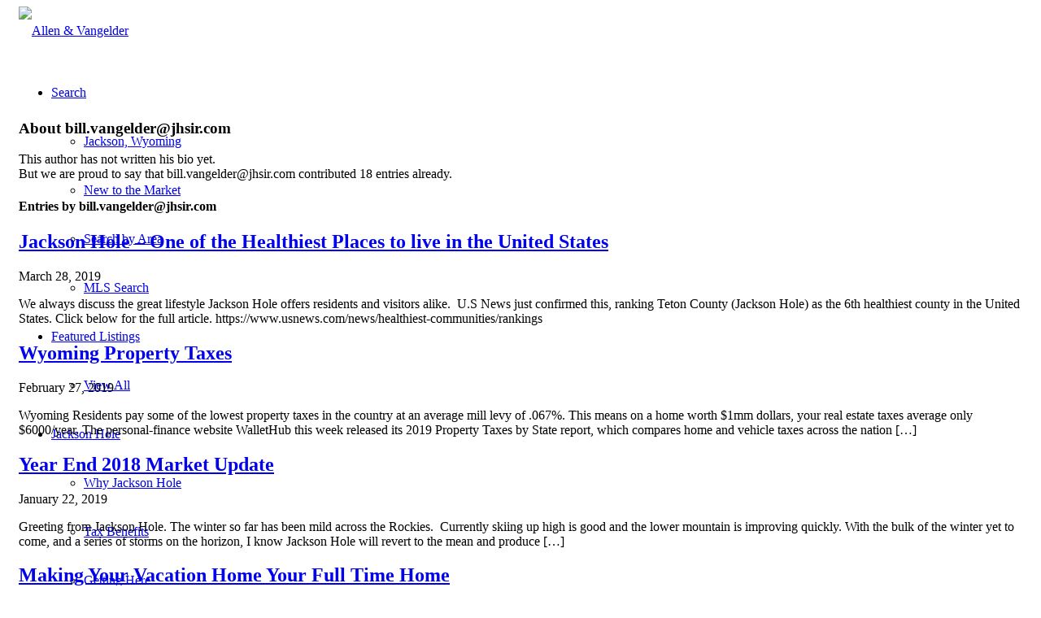

--- FILE ---
content_type: text/html; charset=UTF-8
request_url: https://jacksonholerealestateinfo.com/author/bill-vangelderjhsir-com/page/2/
body_size: 22893
content:
<!DOCTYPE html>
<html lang="en-US" class="html_stretched responsive av-preloader-disabled  html_header_top html_logo_left html_main_nav_header html_menu_right html_custom html_header_sticky html_header_shrinking_disabled html_mobile_menu_tablet html_header_searchicon_disabled html_content_align_center html_header_unstick_top_disabled html_header_stretch html_minimal_header html_minimal_header_shadow html_av-submenu-hidden html_av-submenu-display-click html_av-overlay-side html_av-overlay-side-classic html_av-submenu-noclone html_entry_id_946 av-cookies-no-cookie-consent av-no-preview av-default-lightbox html_text_menu_active av-mobile-menu-switch-default">
<head>
<meta charset="UTF-8" />


<!-- mobile setting -->
<meta name="viewport" content="width=device-width, initial-scale=1">

<!-- Scripts/CSS and wp_head hook -->
<meta name='robots' content='index, follow, max-image-preview:large, max-snippet:-1, max-video-preview:-1' />
	<style>img:is([sizes="auto" i], [sizes^="auto," i]) { contain-intrinsic-size: 3000px 1500px }</style>
	
	<!-- This site is optimized with the Yoast SEO plugin v25.5 - https://yoast.com/wordpress/plugins/seo/ -->
	<title>bill.vangelder@jhsir.com, Author at Allen &amp; Vangelder - Page 2 of 2</title>
	<link rel="canonical" href="https://jacksonholerealestateinfo.com/author/bill-vangelderjhsir-com/page/2/" />
	<link rel="prev" href="https://jacksonholerealestateinfo.com/author/bill-vangelderjhsir-com/" />
	<meta property="og:locale" content="en_US" />
	<meta property="og:type" content="profile" />
	<meta property="og:title" content="bill.vangelder@jhsir.com, Author at Allen &amp; Vangelder - Page 2 of 2" />
	<meta property="og:url" content="https://jacksonholerealestateinfo.com/author/bill-vangelderjhsir-com/" />
	<meta property="og:site_name" content="Allen &amp; Vangelder" />
	<meta property="og:image" content="https://secure.gravatar.com/avatar/11fb61d1a4b6db913c92679384f5a917?s=500&d=mm&r=g" />
	<meta name="twitter:card" content="summary_large_image" />
	<script type="application/ld+json" class="yoast-schema-graph">{"@context":"https://schema.org","@graph":[{"@type":"ProfilePage","@id":"https://jacksonholerealestateinfo.com/author/bill-vangelderjhsir-com/","url":"https://jacksonholerealestateinfo.com/author/bill-vangelderjhsir-com/page/2/","name":"bill.vangelder@jhsir.com, Author at Allen &amp; Vangelder - Page 2 of 2","isPartOf":{"@id":"https://jacksonholerealestateinfo.com/#website"},"primaryImageOfPage":{"@id":"https://jacksonholerealestateinfo.com/author/bill-vangelderjhsir-com/page/2/#primaryimage"},"image":{"@id":"https://jacksonholerealestateinfo.com/author/bill-vangelderjhsir-com/page/2/#primaryimage"},"thumbnailUrl":"https://jacksonholerealestateinfo.com/wp-content/uploads/2018/03/river-lot-5-of-10.jpg","breadcrumb":{"@id":"https://jacksonholerealestateinfo.com/author/bill-vangelderjhsir-com/page/2/#breadcrumb"},"inLanguage":"en-US","potentialAction":[{"@type":"ReadAction","target":["https://jacksonholerealestateinfo.com/author/bill-vangelderjhsir-com/page/2/"]}]},{"@type":"ImageObject","inLanguage":"en-US","@id":"https://jacksonholerealestateinfo.com/author/bill-vangelderjhsir-com/page/2/#primaryimage","url":"https://jacksonholerealestateinfo.com/wp-content/uploads/2018/03/river-lot-5-of-10.jpg","contentUrl":"https://jacksonholerealestateinfo.com/wp-content/uploads/2018/03/river-lot-5-of-10.jpg","width":3600,"height":2400},{"@type":"BreadcrumbList","@id":"https://jacksonholerealestateinfo.com/author/bill-vangelderjhsir-com/page/2/#breadcrumb","itemListElement":[{"@type":"ListItem","position":1,"name":"Home","item":"https://jacksonholerealestateinfo.com/new-homepage-2-2-2/"},{"@type":"ListItem","position":2,"name":"Archives for bill.vangelder@jhsir.com"}]},{"@type":"WebSite","@id":"https://jacksonholerealestateinfo.com/#website","url":"https://jacksonholerealestateinfo.com/","name":"Allen &amp; Vangelder","description":"Real Estate Team in Jackson Hole, Wyoming","potentialAction":[{"@type":"SearchAction","target":{"@type":"EntryPoint","urlTemplate":"https://jacksonholerealestateinfo.com/?s={search_term_string}"},"query-input":{"@type":"PropertyValueSpecification","valueRequired":true,"valueName":"search_term_string"}}],"inLanguage":"en-US"},{"@type":"Person","@id":"https://jacksonholerealestateinfo.com/#/schema/person/0e17c105f1b578999bdd9836721be076","name":"bill.vangelder@jhsir.com","mainEntityOfPage":{"@id":"https://jacksonholerealestateinfo.com/author/bill-vangelderjhsir-com/"}}]}</script>
	<!-- / Yoast SEO plugin. -->


<link rel="alternate" type="application/rss+xml" title="Allen &amp; Vangelder &raquo; Feed" href="https://jacksonholerealestateinfo.com/feed/" />
<link rel="alternate" type="application/rss+xml" title="Allen &amp; Vangelder &raquo; Comments Feed" href="https://jacksonholerealestateinfo.com/comments/feed/" />
<link rel="alternate" type="application/rss+xml" title="Allen &amp; Vangelder &raquo; Posts by bill.vangelder@jhsir.com Feed" href="https://jacksonholerealestateinfo.com/author/bill-vangelderjhsir-com/feed/" />

<!-- google webfont font replacement -->

			<script type='text/javascript'>

				(function() {

					/*	check if webfonts are disabled by user setting via cookie - or user must opt in.	*/
					var html = document.getElementsByTagName('html')[0];
					var cookie_check = html.className.indexOf('av-cookies-needs-opt-in') >= 0 || html.className.indexOf('av-cookies-can-opt-out') >= 0;
					var allow_continue = true;
					var silent_accept_cookie = html.className.indexOf('av-cookies-user-silent-accept') >= 0;

					if( cookie_check && ! silent_accept_cookie )
					{
						if( ! document.cookie.match(/aviaCookieConsent/) || html.className.indexOf('av-cookies-session-refused') >= 0 )
						{
							allow_continue = false;
						}
						else
						{
							if( ! document.cookie.match(/aviaPrivacyRefuseCookiesHideBar/) )
							{
								allow_continue = false;
							}
							else if( ! document.cookie.match(/aviaPrivacyEssentialCookiesEnabled/) )
							{
								allow_continue = false;
							}
							else if( document.cookie.match(/aviaPrivacyGoogleWebfontsDisabled/) )
							{
								allow_continue = false;
							}
						}
					}

					if( allow_continue )
					{
						var f = document.createElement('link');

						f.type 	= 'text/css';
						f.rel 	= 'stylesheet';
						f.href 	= 'https://fonts.googleapis.com/css?family=Lato:300,400,700%7CArvo&display=auto';
						f.id 	= 'avia-google-webfont';

						document.getElementsByTagName('head')[0].appendChild(f);
					}
				})();

			</script>
			<script type="text/javascript">
/* <![CDATA[ */
window._wpemojiSettings = {"baseUrl":"https:\/\/s.w.org\/images\/core\/emoji\/16.0.1\/72x72\/","ext":".png","svgUrl":"https:\/\/s.w.org\/images\/core\/emoji\/16.0.1\/svg\/","svgExt":".svg","source":{"concatemoji":"https:\/\/jacksonholerealestateinfo.com\/wp-includes\/js\/wp-emoji-release.min.js?ver=6.8.3"}};
/*! This file is auto-generated */
!function(s,n){var o,i,e;function c(e){try{var t={supportTests:e,timestamp:(new Date).valueOf()};sessionStorage.setItem(o,JSON.stringify(t))}catch(e){}}function p(e,t,n){e.clearRect(0,0,e.canvas.width,e.canvas.height),e.fillText(t,0,0);var t=new Uint32Array(e.getImageData(0,0,e.canvas.width,e.canvas.height).data),a=(e.clearRect(0,0,e.canvas.width,e.canvas.height),e.fillText(n,0,0),new Uint32Array(e.getImageData(0,0,e.canvas.width,e.canvas.height).data));return t.every(function(e,t){return e===a[t]})}function u(e,t){e.clearRect(0,0,e.canvas.width,e.canvas.height),e.fillText(t,0,0);for(var n=e.getImageData(16,16,1,1),a=0;a<n.data.length;a++)if(0!==n.data[a])return!1;return!0}function f(e,t,n,a){switch(t){case"flag":return n(e,"\ud83c\udff3\ufe0f\u200d\u26a7\ufe0f","\ud83c\udff3\ufe0f\u200b\u26a7\ufe0f")?!1:!n(e,"\ud83c\udde8\ud83c\uddf6","\ud83c\udde8\u200b\ud83c\uddf6")&&!n(e,"\ud83c\udff4\udb40\udc67\udb40\udc62\udb40\udc65\udb40\udc6e\udb40\udc67\udb40\udc7f","\ud83c\udff4\u200b\udb40\udc67\u200b\udb40\udc62\u200b\udb40\udc65\u200b\udb40\udc6e\u200b\udb40\udc67\u200b\udb40\udc7f");case"emoji":return!a(e,"\ud83e\udedf")}return!1}function g(e,t,n,a){var r="undefined"!=typeof WorkerGlobalScope&&self instanceof WorkerGlobalScope?new OffscreenCanvas(300,150):s.createElement("canvas"),o=r.getContext("2d",{willReadFrequently:!0}),i=(o.textBaseline="top",o.font="600 32px Arial",{});return e.forEach(function(e){i[e]=t(o,e,n,a)}),i}function t(e){var t=s.createElement("script");t.src=e,t.defer=!0,s.head.appendChild(t)}"undefined"!=typeof Promise&&(o="wpEmojiSettingsSupports",i=["flag","emoji"],n.supports={everything:!0,everythingExceptFlag:!0},e=new Promise(function(e){s.addEventListener("DOMContentLoaded",e,{once:!0})}),new Promise(function(t){var n=function(){try{var e=JSON.parse(sessionStorage.getItem(o));if("object"==typeof e&&"number"==typeof e.timestamp&&(new Date).valueOf()<e.timestamp+604800&&"object"==typeof e.supportTests)return e.supportTests}catch(e){}return null}();if(!n){if("undefined"!=typeof Worker&&"undefined"!=typeof OffscreenCanvas&&"undefined"!=typeof URL&&URL.createObjectURL&&"undefined"!=typeof Blob)try{var e="postMessage("+g.toString()+"("+[JSON.stringify(i),f.toString(),p.toString(),u.toString()].join(",")+"));",a=new Blob([e],{type:"text/javascript"}),r=new Worker(URL.createObjectURL(a),{name:"wpTestEmojiSupports"});return void(r.onmessage=function(e){c(n=e.data),r.terminate(),t(n)})}catch(e){}c(n=g(i,f,p,u))}t(n)}).then(function(e){for(var t in e)n.supports[t]=e[t],n.supports.everything=n.supports.everything&&n.supports[t],"flag"!==t&&(n.supports.everythingExceptFlag=n.supports.everythingExceptFlag&&n.supports[t]);n.supports.everythingExceptFlag=n.supports.everythingExceptFlag&&!n.supports.flag,n.DOMReady=!1,n.readyCallback=function(){n.DOMReady=!0}}).then(function(){return e}).then(function(){var e;n.supports.everything||(n.readyCallback(),(e=n.source||{}).concatemoji?t(e.concatemoji):e.wpemoji&&e.twemoji&&(t(e.twemoji),t(e.wpemoji)))}))}((window,document),window._wpemojiSettings);
/* ]]> */
</script>
<link rel='stylesheet' id='avia-grid-css' href='https://jacksonholerealestateinfo.com/wp-content/themes/enfold/css/grid.css?ver=7.1.1' type='text/css' media='all' />
<link rel='stylesheet' id='avia-base-css' href='https://jacksonholerealestateinfo.com/wp-content/themes/enfold/css/base.css?ver=7.1.1' type='text/css' media='all' />
<link rel='stylesheet' id='avia-layout-css' href='https://jacksonholerealestateinfo.com/wp-content/themes/enfold/css/layout.css?ver=7.1.1' type='text/css' media='all' />
<link rel='stylesheet' id='avia-module-audioplayer-css' href='https://jacksonholerealestateinfo.com/wp-content/themes/enfold/config-templatebuilder/avia-shortcodes/audio-player/audio-player.css?ver=7.1.1' type='text/css' media='all' />
<link rel='stylesheet' id='avia-module-blog-css' href='https://jacksonholerealestateinfo.com/wp-content/themes/enfold/config-templatebuilder/avia-shortcodes/blog/blog.css?ver=7.1.1' type='text/css' media='all' />
<link rel='stylesheet' id='avia-module-postslider-css' href='https://jacksonholerealestateinfo.com/wp-content/themes/enfold/config-templatebuilder/avia-shortcodes/postslider/postslider.css?ver=7.1.1' type='text/css' media='all' />
<link rel='stylesheet' id='avia-module-button-css' href='https://jacksonholerealestateinfo.com/wp-content/themes/enfold/config-templatebuilder/avia-shortcodes/buttons/buttons.css?ver=7.1.1' type='text/css' media='all' />
<link rel='stylesheet' id='avia-module-buttonrow-css' href='https://jacksonholerealestateinfo.com/wp-content/themes/enfold/config-templatebuilder/avia-shortcodes/buttonrow/buttonrow.css?ver=7.1.1' type='text/css' media='all' />
<link rel='stylesheet' id='avia-module-button-fullwidth-css' href='https://jacksonholerealestateinfo.com/wp-content/themes/enfold/config-templatebuilder/avia-shortcodes/buttons_fullwidth/buttons_fullwidth.css?ver=7.1.1' type='text/css' media='all' />
<link rel='stylesheet' id='avia-module-catalogue-css' href='https://jacksonholerealestateinfo.com/wp-content/themes/enfold/config-templatebuilder/avia-shortcodes/catalogue/catalogue.css?ver=7.1.1' type='text/css' media='all' />
<link rel='stylesheet' id='avia-module-comments-css' href='https://jacksonholerealestateinfo.com/wp-content/themes/enfold/config-templatebuilder/avia-shortcodes/comments/comments.css?ver=7.1.1' type='text/css' media='all' />
<link rel='stylesheet' id='avia-module-contact-css' href='https://jacksonholerealestateinfo.com/wp-content/themes/enfold/config-templatebuilder/avia-shortcodes/contact/contact.css?ver=7.1.1' type='text/css' media='all' />
<link rel='stylesheet' id='avia-module-slideshow-css' href='https://jacksonholerealestateinfo.com/wp-content/themes/enfold/config-templatebuilder/avia-shortcodes/slideshow/slideshow.css?ver=7.1.1' type='text/css' media='all' />
<link rel='stylesheet' id='avia-module-slideshow-contentpartner-css' href='https://jacksonholerealestateinfo.com/wp-content/themes/enfold/config-templatebuilder/avia-shortcodes/contentslider/contentslider.css?ver=7.1.1' type='text/css' media='all' />
<link rel='stylesheet' id='avia-module-countdown-css' href='https://jacksonholerealestateinfo.com/wp-content/themes/enfold/config-templatebuilder/avia-shortcodes/countdown/countdown.css?ver=7.1.1' type='text/css' media='all' />
<link rel='stylesheet' id='avia-module-dynamic-field-css' href='https://jacksonholerealestateinfo.com/wp-content/themes/enfold/config-templatebuilder/avia-shortcodes/dynamic_field/dynamic_field.css?ver=7.1.1' type='text/css' media='all' />
<link rel='stylesheet' id='avia-module-gallery-css' href='https://jacksonholerealestateinfo.com/wp-content/themes/enfold/config-templatebuilder/avia-shortcodes/gallery/gallery.css?ver=7.1.1' type='text/css' media='all' />
<link rel='stylesheet' id='avia-module-gallery-hor-css' href='https://jacksonholerealestateinfo.com/wp-content/themes/enfold/config-templatebuilder/avia-shortcodes/gallery_horizontal/gallery_horizontal.css?ver=7.1.1' type='text/css' media='all' />
<link rel='stylesheet' id='avia-module-maps-css' href='https://jacksonholerealestateinfo.com/wp-content/themes/enfold/config-templatebuilder/avia-shortcodes/google_maps/google_maps.css?ver=7.1.1' type='text/css' media='all' />
<link rel='stylesheet' id='avia-module-gridrow-css' href='https://jacksonholerealestateinfo.com/wp-content/themes/enfold/config-templatebuilder/avia-shortcodes/grid_row/grid_row.css?ver=7.1.1' type='text/css' media='all' />
<link rel='stylesheet' id='avia-module-heading-css' href='https://jacksonholerealestateinfo.com/wp-content/themes/enfold/config-templatebuilder/avia-shortcodes/heading/heading.css?ver=7.1.1' type='text/css' media='all' />
<link rel='stylesheet' id='avia-module-rotator-css' href='https://jacksonholerealestateinfo.com/wp-content/themes/enfold/config-templatebuilder/avia-shortcodes/headline_rotator/headline_rotator.css?ver=7.1.1' type='text/css' media='all' />
<link rel='stylesheet' id='avia-module-hr-css' href='https://jacksonholerealestateinfo.com/wp-content/themes/enfold/config-templatebuilder/avia-shortcodes/hr/hr.css?ver=7.1.1' type='text/css' media='all' />
<link rel='stylesheet' id='avia-module-icon-css' href='https://jacksonholerealestateinfo.com/wp-content/themes/enfold/config-templatebuilder/avia-shortcodes/icon/icon.css?ver=7.1.1' type='text/css' media='all' />
<link rel='stylesheet' id='avia-module-icon-circles-css' href='https://jacksonholerealestateinfo.com/wp-content/themes/enfold/config-templatebuilder/avia-shortcodes/icon_circles/icon_circles.css?ver=7.1.1' type='text/css' media='all' />
<link rel='stylesheet' id='avia-module-iconbox-css' href='https://jacksonholerealestateinfo.com/wp-content/themes/enfold/config-templatebuilder/avia-shortcodes/iconbox/iconbox.css?ver=7.1.1' type='text/css' media='all' />
<link rel='stylesheet' id='avia-module-icongrid-css' href='https://jacksonholerealestateinfo.com/wp-content/themes/enfold/config-templatebuilder/avia-shortcodes/icongrid/icongrid.css?ver=7.1.1' type='text/css' media='all' />
<link rel='stylesheet' id='avia-module-iconlist-css' href='https://jacksonholerealestateinfo.com/wp-content/themes/enfold/config-templatebuilder/avia-shortcodes/iconlist/iconlist.css?ver=7.1.1' type='text/css' media='all' />
<link rel='stylesheet' id='avia-module-image-css' href='https://jacksonholerealestateinfo.com/wp-content/themes/enfold/config-templatebuilder/avia-shortcodes/image/image.css?ver=7.1.1' type='text/css' media='all' />
<link rel='stylesheet' id='avia-module-image-diff-css' href='https://jacksonholerealestateinfo.com/wp-content/themes/enfold/config-templatebuilder/avia-shortcodes/image_diff/image_diff.css?ver=7.1.1' type='text/css' media='all' />
<link rel='stylesheet' id='avia-module-hotspot-css' href='https://jacksonholerealestateinfo.com/wp-content/themes/enfold/config-templatebuilder/avia-shortcodes/image_hotspots/image_hotspots.css?ver=7.1.1' type='text/css' media='all' />
<link rel='stylesheet' id='avia-module-sc-lottie-animation-css' href='https://jacksonholerealestateinfo.com/wp-content/themes/enfold/config-templatebuilder/avia-shortcodes/lottie_animation/lottie_animation.css?ver=7.1.1' type='text/css' media='all' />
<link rel='stylesheet' id='avia-module-magazine-css' href='https://jacksonholerealestateinfo.com/wp-content/themes/enfold/config-templatebuilder/avia-shortcodes/magazine/magazine.css?ver=7.1.1' type='text/css' media='all' />
<link rel='stylesheet' id='avia-module-masonry-css' href='https://jacksonholerealestateinfo.com/wp-content/themes/enfold/config-templatebuilder/avia-shortcodes/masonry_entries/masonry_entries.css?ver=7.1.1' type='text/css' media='all' />
<link rel='stylesheet' id='avia-siteloader-css' href='https://jacksonholerealestateinfo.com/wp-content/themes/enfold/css/avia-snippet-site-preloader.css?ver=7.1.1' type='text/css' media='all' />
<link rel='stylesheet' id='avia-module-menu-css' href='https://jacksonholerealestateinfo.com/wp-content/themes/enfold/config-templatebuilder/avia-shortcodes/menu/menu.css?ver=7.1.1' type='text/css' media='all' />
<link rel='stylesheet' id='avia-module-notification-css' href='https://jacksonholerealestateinfo.com/wp-content/themes/enfold/config-templatebuilder/avia-shortcodes/notification/notification.css?ver=7.1.1' type='text/css' media='all' />
<link rel='stylesheet' id='avia-module-numbers-css' href='https://jacksonholerealestateinfo.com/wp-content/themes/enfold/config-templatebuilder/avia-shortcodes/numbers/numbers.css?ver=7.1.1' type='text/css' media='all' />
<link rel='stylesheet' id='avia-module-portfolio-css' href='https://jacksonholerealestateinfo.com/wp-content/themes/enfold/config-templatebuilder/avia-shortcodes/portfolio/portfolio.css?ver=7.1.1' type='text/css' media='all' />
<link rel='stylesheet' id='avia-module-post-metadata-css' href='https://jacksonholerealestateinfo.com/wp-content/themes/enfold/config-templatebuilder/avia-shortcodes/post_metadata/post_metadata.css?ver=7.1.1' type='text/css' media='all' />
<link rel='stylesheet' id='avia-module-progress-bar-css' href='https://jacksonholerealestateinfo.com/wp-content/themes/enfold/config-templatebuilder/avia-shortcodes/progressbar/progressbar.css?ver=7.1.1' type='text/css' media='all' />
<link rel='stylesheet' id='avia-module-promobox-css' href='https://jacksonholerealestateinfo.com/wp-content/themes/enfold/config-templatebuilder/avia-shortcodes/promobox/promobox.css?ver=7.1.1' type='text/css' media='all' />
<link rel='stylesheet' id='avia-sc-search-css' href='https://jacksonholerealestateinfo.com/wp-content/themes/enfold/config-templatebuilder/avia-shortcodes/search/search.css?ver=7.1.1' type='text/css' media='all' />
<link rel='stylesheet' id='avia-module-slideshow-accordion-css' href='https://jacksonholerealestateinfo.com/wp-content/themes/enfold/config-templatebuilder/avia-shortcodes/slideshow_accordion/slideshow_accordion.css?ver=7.1.1' type='text/css' media='all' />
<link rel='stylesheet' id='avia-module-slideshow-feature-image-css' href='https://jacksonholerealestateinfo.com/wp-content/themes/enfold/config-templatebuilder/avia-shortcodes/slideshow_feature_image/slideshow_feature_image.css?ver=7.1.1' type='text/css' media='all' />
<link rel='stylesheet' id='avia-module-slideshow-fullsize-css' href='https://jacksonholerealestateinfo.com/wp-content/themes/enfold/config-templatebuilder/avia-shortcodes/slideshow_fullsize/slideshow_fullsize.css?ver=7.1.1' type='text/css' media='all' />
<link rel='stylesheet' id='avia-module-slideshow-fullscreen-css' href='https://jacksonholerealestateinfo.com/wp-content/themes/enfold/config-templatebuilder/avia-shortcodes/slideshow_fullscreen/slideshow_fullscreen.css?ver=7.1.1' type='text/css' media='all' />
<link rel='stylesheet' id='avia-module-slideshow-ls-css' href='https://jacksonholerealestateinfo.com/wp-content/themes/enfold/config-templatebuilder/avia-shortcodes/slideshow_layerslider/slideshow_layerslider.css?ver=7.1.1' type='text/css' media='all' />
<link rel='stylesheet' id='avia-module-social-css' href='https://jacksonholerealestateinfo.com/wp-content/themes/enfold/config-templatebuilder/avia-shortcodes/social_share/social_share.css?ver=7.1.1' type='text/css' media='all' />
<link rel='stylesheet' id='avia-module-tabsection-css' href='https://jacksonholerealestateinfo.com/wp-content/themes/enfold/config-templatebuilder/avia-shortcodes/tab_section/tab_section.css?ver=7.1.1' type='text/css' media='all' />
<link rel='stylesheet' id='avia-module-table-css' href='https://jacksonholerealestateinfo.com/wp-content/themes/enfold/config-templatebuilder/avia-shortcodes/table/table.css?ver=7.1.1' type='text/css' media='all' />
<link rel='stylesheet' id='avia-module-tabs-css' href='https://jacksonholerealestateinfo.com/wp-content/themes/enfold/config-templatebuilder/avia-shortcodes/tabs/tabs.css?ver=7.1.1' type='text/css' media='all' />
<link rel='stylesheet' id='avia-module-team-css' href='https://jacksonholerealestateinfo.com/wp-content/themes/enfold/config-templatebuilder/avia-shortcodes/team/team.css?ver=7.1.1' type='text/css' media='all' />
<link rel='stylesheet' id='avia-module-testimonials-css' href='https://jacksonholerealestateinfo.com/wp-content/themes/enfold/config-templatebuilder/avia-shortcodes/testimonials/testimonials.css?ver=7.1.1' type='text/css' media='all' />
<link rel='stylesheet' id='avia-module-timeline-css' href='https://jacksonholerealestateinfo.com/wp-content/themes/enfold/config-templatebuilder/avia-shortcodes/timeline/timeline.css?ver=7.1.1' type='text/css' media='all' />
<link rel='stylesheet' id='avia-module-toggles-css' href='https://jacksonholerealestateinfo.com/wp-content/themes/enfold/config-templatebuilder/avia-shortcodes/toggles/toggles.css?ver=7.1.1' type='text/css' media='all' />
<link rel='stylesheet' id='avia-module-video-css' href='https://jacksonholerealestateinfo.com/wp-content/themes/enfold/config-templatebuilder/avia-shortcodes/video/video.css?ver=7.1.1' type='text/css' media='all' />
<style id='wp-emoji-styles-inline-css' type='text/css'>

	img.wp-smiley, img.emoji {
		display: inline !important;
		border: none !important;
		box-shadow: none !important;
		height: 1em !important;
		width: 1em !important;
		margin: 0 0.07em !important;
		vertical-align: -0.1em !important;
		background: none !important;
		padding: 0 !important;
	}
</style>
<link rel='stylesheet' id='wp-block-library-css' href='https://jacksonholerealestateinfo.com/wp-includes/css/dist/block-library/style.min.css?ver=6.8.3' type='text/css' media='all' />
<style id='global-styles-inline-css' type='text/css'>
:root{--wp--preset--aspect-ratio--square: 1;--wp--preset--aspect-ratio--4-3: 4/3;--wp--preset--aspect-ratio--3-4: 3/4;--wp--preset--aspect-ratio--3-2: 3/2;--wp--preset--aspect-ratio--2-3: 2/3;--wp--preset--aspect-ratio--16-9: 16/9;--wp--preset--aspect-ratio--9-16: 9/16;--wp--preset--color--black: #000000;--wp--preset--color--cyan-bluish-gray: #abb8c3;--wp--preset--color--white: #ffffff;--wp--preset--color--pale-pink: #f78da7;--wp--preset--color--vivid-red: #cf2e2e;--wp--preset--color--luminous-vivid-orange: #ff6900;--wp--preset--color--luminous-vivid-amber: #fcb900;--wp--preset--color--light-green-cyan: #7bdcb5;--wp--preset--color--vivid-green-cyan: #00d084;--wp--preset--color--pale-cyan-blue: #8ed1fc;--wp--preset--color--vivid-cyan-blue: #0693e3;--wp--preset--color--vivid-purple: #9b51e0;--wp--preset--color--metallic-red: #b02b2c;--wp--preset--color--maximum-yellow-red: #edae44;--wp--preset--color--yellow-sun: #eeee22;--wp--preset--color--palm-leaf: #83a846;--wp--preset--color--aero: #7bb0e7;--wp--preset--color--old-lavender: #745f7e;--wp--preset--color--steel-teal: #5f8789;--wp--preset--color--raspberry-pink: #d65799;--wp--preset--color--medium-turquoise: #4ecac2;--wp--preset--gradient--vivid-cyan-blue-to-vivid-purple: linear-gradient(135deg,rgba(6,147,227,1) 0%,rgb(155,81,224) 100%);--wp--preset--gradient--light-green-cyan-to-vivid-green-cyan: linear-gradient(135deg,rgb(122,220,180) 0%,rgb(0,208,130) 100%);--wp--preset--gradient--luminous-vivid-amber-to-luminous-vivid-orange: linear-gradient(135deg,rgba(252,185,0,1) 0%,rgba(255,105,0,1) 100%);--wp--preset--gradient--luminous-vivid-orange-to-vivid-red: linear-gradient(135deg,rgba(255,105,0,1) 0%,rgb(207,46,46) 100%);--wp--preset--gradient--very-light-gray-to-cyan-bluish-gray: linear-gradient(135deg,rgb(238,238,238) 0%,rgb(169,184,195) 100%);--wp--preset--gradient--cool-to-warm-spectrum: linear-gradient(135deg,rgb(74,234,220) 0%,rgb(151,120,209) 20%,rgb(207,42,186) 40%,rgb(238,44,130) 60%,rgb(251,105,98) 80%,rgb(254,248,76) 100%);--wp--preset--gradient--blush-light-purple: linear-gradient(135deg,rgb(255,206,236) 0%,rgb(152,150,240) 100%);--wp--preset--gradient--blush-bordeaux: linear-gradient(135deg,rgb(254,205,165) 0%,rgb(254,45,45) 50%,rgb(107,0,62) 100%);--wp--preset--gradient--luminous-dusk: linear-gradient(135deg,rgb(255,203,112) 0%,rgb(199,81,192) 50%,rgb(65,88,208) 100%);--wp--preset--gradient--pale-ocean: linear-gradient(135deg,rgb(255,245,203) 0%,rgb(182,227,212) 50%,rgb(51,167,181) 100%);--wp--preset--gradient--electric-grass: linear-gradient(135deg,rgb(202,248,128) 0%,rgb(113,206,126) 100%);--wp--preset--gradient--midnight: linear-gradient(135deg,rgb(2,3,129) 0%,rgb(40,116,252) 100%);--wp--preset--font-size--small: 1rem;--wp--preset--font-size--medium: 1.125rem;--wp--preset--font-size--large: 1.75rem;--wp--preset--font-size--x-large: clamp(1.75rem, 3vw, 2.25rem);--wp--preset--spacing--20: 0.44rem;--wp--preset--spacing--30: 0.67rem;--wp--preset--spacing--40: 1rem;--wp--preset--spacing--50: 1.5rem;--wp--preset--spacing--60: 2.25rem;--wp--preset--spacing--70: 3.38rem;--wp--preset--spacing--80: 5.06rem;--wp--preset--shadow--natural: 6px 6px 9px rgba(0, 0, 0, 0.2);--wp--preset--shadow--deep: 12px 12px 50px rgba(0, 0, 0, 0.4);--wp--preset--shadow--sharp: 6px 6px 0px rgba(0, 0, 0, 0.2);--wp--preset--shadow--outlined: 6px 6px 0px -3px rgba(255, 255, 255, 1), 6px 6px rgba(0, 0, 0, 1);--wp--preset--shadow--crisp: 6px 6px 0px rgba(0, 0, 0, 1);}:root { --wp--style--global--content-size: 800px;--wp--style--global--wide-size: 1130px; }:where(body) { margin: 0; }.wp-site-blocks > .alignleft { float: left; margin-right: 2em; }.wp-site-blocks > .alignright { float: right; margin-left: 2em; }.wp-site-blocks > .aligncenter { justify-content: center; margin-left: auto; margin-right: auto; }:where(.is-layout-flex){gap: 0.5em;}:where(.is-layout-grid){gap: 0.5em;}.is-layout-flow > .alignleft{float: left;margin-inline-start: 0;margin-inline-end: 2em;}.is-layout-flow > .alignright{float: right;margin-inline-start: 2em;margin-inline-end: 0;}.is-layout-flow > .aligncenter{margin-left: auto !important;margin-right: auto !important;}.is-layout-constrained > .alignleft{float: left;margin-inline-start: 0;margin-inline-end: 2em;}.is-layout-constrained > .alignright{float: right;margin-inline-start: 2em;margin-inline-end: 0;}.is-layout-constrained > .aligncenter{margin-left: auto !important;margin-right: auto !important;}.is-layout-constrained > :where(:not(.alignleft):not(.alignright):not(.alignfull)){max-width: var(--wp--style--global--content-size);margin-left: auto !important;margin-right: auto !important;}.is-layout-constrained > .alignwide{max-width: var(--wp--style--global--wide-size);}body .is-layout-flex{display: flex;}.is-layout-flex{flex-wrap: wrap;align-items: center;}.is-layout-flex > :is(*, div){margin: 0;}body .is-layout-grid{display: grid;}.is-layout-grid > :is(*, div){margin: 0;}body{padding-top: 0px;padding-right: 0px;padding-bottom: 0px;padding-left: 0px;}a:where(:not(.wp-element-button)){text-decoration: underline;}:root :where(.wp-element-button, .wp-block-button__link){background-color: #32373c;border-width: 0;color: #fff;font-family: inherit;font-size: inherit;line-height: inherit;padding: calc(0.667em + 2px) calc(1.333em + 2px);text-decoration: none;}.has-black-color{color: var(--wp--preset--color--black) !important;}.has-cyan-bluish-gray-color{color: var(--wp--preset--color--cyan-bluish-gray) !important;}.has-white-color{color: var(--wp--preset--color--white) !important;}.has-pale-pink-color{color: var(--wp--preset--color--pale-pink) !important;}.has-vivid-red-color{color: var(--wp--preset--color--vivid-red) !important;}.has-luminous-vivid-orange-color{color: var(--wp--preset--color--luminous-vivid-orange) !important;}.has-luminous-vivid-amber-color{color: var(--wp--preset--color--luminous-vivid-amber) !important;}.has-light-green-cyan-color{color: var(--wp--preset--color--light-green-cyan) !important;}.has-vivid-green-cyan-color{color: var(--wp--preset--color--vivid-green-cyan) !important;}.has-pale-cyan-blue-color{color: var(--wp--preset--color--pale-cyan-blue) !important;}.has-vivid-cyan-blue-color{color: var(--wp--preset--color--vivid-cyan-blue) !important;}.has-vivid-purple-color{color: var(--wp--preset--color--vivid-purple) !important;}.has-metallic-red-color{color: var(--wp--preset--color--metallic-red) !important;}.has-maximum-yellow-red-color{color: var(--wp--preset--color--maximum-yellow-red) !important;}.has-yellow-sun-color{color: var(--wp--preset--color--yellow-sun) !important;}.has-palm-leaf-color{color: var(--wp--preset--color--palm-leaf) !important;}.has-aero-color{color: var(--wp--preset--color--aero) !important;}.has-old-lavender-color{color: var(--wp--preset--color--old-lavender) !important;}.has-steel-teal-color{color: var(--wp--preset--color--steel-teal) !important;}.has-raspberry-pink-color{color: var(--wp--preset--color--raspberry-pink) !important;}.has-medium-turquoise-color{color: var(--wp--preset--color--medium-turquoise) !important;}.has-black-background-color{background-color: var(--wp--preset--color--black) !important;}.has-cyan-bluish-gray-background-color{background-color: var(--wp--preset--color--cyan-bluish-gray) !important;}.has-white-background-color{background-color: var(--wp--preset--color--white) !important;}.has-pale-pink-background-color{background-color: var(--wp--preset--color--pale-pink) !important;}.has-vivid-red-background-color{background-color: var(--wp--preset--color--vivid-red) !important;}.has-luminous-vivid-orange-background-color{background-color: var(--wp--preset--color--luminous-vivid-orange) !important;}.has-luminous-vivid-amber-background-color{background-color: var(--wp--preset--color--luminous-vivid-amber) !important;}.has-light-green-cyan-background-color{background-color: var(--wp--preset--color--light-green-cyan) !important;}.has-vivid-green-cyan-background-color{background-color: var(--wp--preset--color--vivid-green-cyan) !important;}.has-pale-cyan-blue-background-color{background-color: var(--wp--preset--color--pale-cyan-blue) !important;}.has-vivid-cyan-blue-background-color{background-color: var(--wp--preset--color--vivid-cyan-blue) !important;}.has-vivid-purple-background-color{background-color: var(--wp--preset--color--vivid-purple) !important;}.has-metallic-red-background-color{background-color: var(--wp--preset--color--metallic-red) !important;}.has-maximum-yellow-red-background-color{background-color: var(--wp--preset--color--maximum-yellow-red) !important;}.has-yellow-sun-background-color{background-color: var(--wp--preset--color--yellow-sun) !important;}.has-palm-leaf-background-color{background-color: var(--wp--preset--color--palm-leaf) !important;}.has-aero-background-color{background-color: var(--wp--preset--color--aero) !important;}.has-old-lavender-background-color{background-color: var(--wp--preset--color--old-lavender) !important;}.has-steel-teal-background-color{background-color: var(--wp--preset--color--steel-teal) !important;}.has-raspberry-pink-background-color{background-color: var(--wp--preset--color--raspberry-pink) !important;}.has-medium-turquoise-background-color{background-color: var(--wp--preset--color--medium-turquoise) !important;}.has-black-border-color{border-color: var(--wp--preset--color--black) !important;}.has-cyan-bluish-gray-border-color{border-color: var(--wp--preset--color--cyan-bluish-gray) !important;}.has-white-border-color{border-color: var(--wp--preset--color--white) !important;}.has-pale-pink-border-color{border-color: var(--wp--preset--color--pale-pink) !important;}.has-vivid-red-border-color{border-color: var(--wp--preset--color--vivid-red) !important;}.has-luminous-vivid-orange-border-color{border-color: var(--wp--preset--color--luminous-vivid-orange) !important;}.has-luminous-vivid-amber-border-color{border-color: var(--wp--preset--color--luminous-vivid-amber) !important;}.has-light-green-cyan-border-color{border-color: var(--wp--preset--color--light-green-cyan) !important;}.has-vivid-green-cyan-border-color{border-color: var(--wp--preset--color--vivid-green-cyan) !important;}.has-pale-cyan-blue-border-color{border-color: var(--wp--preset--color--pale-cyan-blue) !important;}.has-vivid-cyan-blue-border-color{border-color: var(--wp--preset--color--vivid-cyan-blue) !important;}.has-vivid-purple-border-color{border-color: var(--wp--preset--color--vivid-purple) !important;}.has-metallic-red-border-color{border-color: var(--wp--preset--color--metallic-red) !important;}.has-maximum-yellow-red-border-color{border-color: var(--wp--preset--color--maximum-yellow-red) !important;}.has-yellow-sun-border-color{border-color: var(--wp--preset--color--yellow-sun) !important;}.has-palm-leaf-border-color{border-color: var(--wp--preset--color--palm-leaf) !important;}.has-aero-border-color{border-color: var(--wp--preset--color--aero) !important;}.has-old-lavender-border-color{border-color: var(--wp--preset--color--old-lavender) !important;}.has-steel-teal-border-color{border-color: var(--wp--preset--color--steel-teal) !important;}.has-raspberry-pink-border-color{border-color: var(--wp--preset--color--raspberry-pink) !important;}.has-medium-turquoise-border-color{border-color: var(--wp--preset--color--medium-turquoise) !important;}.has-vivid-cyan-blue-to-vivid-purple-gradient-background{background: var(--wp--preset--gradient--vivid-cyan-blue-to-vivid-purple) !important;}.has-light-green-cyan-to-vivid-green-cyan-gradient-background{background: var(--wp--preset--gradient--light-green-cyan-to-vivid-green-cyan) !important;}.has-luminous-vivid-amber-to-luminous-vivid-orange-gradient-background{background: var(--wp--preset--gradient--luminous-vivid-amber-to-luminous-vivid-orange) !important;}.has-luminous-vivid-orange-to-vivid-red-gradient-background{background: var(--wp--preset--gradient--luminous-vivid-orange-to-vivid-red) !important;}.has-very-light-gray-to-cyan-bluish-gray-gradient-background{background: var(--wp--preset--gradient--very-light-gray-to-cyan-bluish-gray) !important;}.has-cool-to-warm-spectrum-gradient-background{background: var(--wp--preset--gradient--cool-to-warm-spectrum) !important;}.has-blush-light-purple-gradient-background{background: var(--wp--preset--gradient--blush-light-purple) !important;}.has-blush-bordeaux-gradient-background{background: var(--wp--preset--gradient--blush-bordeaux) !important;}.has-luminous-dusk-gradient-background{background: var(--wp--preset--gradient--luminous-dusk) !important;}.has-pale-ocean-gradient-background{background: var(--wp--preset--gradient--pale-ocean) !important;}.has-electric-grass-gradient-background{background: var(--wp--preset--gradient--electric-grass) !important;}.has-midnight-gradient-background{background: var(--wp--preset--gradient--midnight) !important;}.has-small-font-size{font-size: var(--wp--preset--font-size--small) !important;}.has-medium-font-size{font-size: var(--wp--preset--font-size--medium) !important;}.has-large-font-size{font-size: var(--wp--preset--font-size--large) !important;}.has-x-large-font-size{font-size: var(--wp--preset--font-size--x-large) !important;}
:where(.wp-block-post-template.is-layout-flex){gap: 1.25em;}:where(.wp-block-post-template.is-layout-grid){gap: 1.25em;}
:where(.wp-block-columns.is-layout-flex){gap: 2em;}:where(.wp-block-columns.is-layout-grid){gap: 2em;}
:root :where(.wp-block-pullquote){font-size: 1.5em;line-height: 1.6;}
</style>
<link rel='stylesheet' id='contact-form-7-css' href='https://jacksonholerealestateinfo.com/wp-content/plugins/contact-form-7/includes/css/styles.css?ver=6.1' type='text/css' media='all' />
<style id='contact-form-7-inline-css' type='text/css'>
.wpcf7 .wpcf7-recaptcha iframe {margin-bottom: 0;}.wpcf7 .wpcf7-recaptcha[data-align="center"] > div {margin: 0 auto;}.wpcf7 .wpcf7-recaptcha[data-align="right"] > div {margin: 0 0 0 auto;}
</style>
<link rel='stylesheet' id='avia-scs-css' href='https://jacksonholerealestateinfo.com/wp-content/themes/enfold/css/shortcodes.css?ver=7.1.1' type='text/css' media='all' />
<link rel='stylesheet' id='avia-fold-unfold-css' href='https://jacksonholerealestateinfo.com/wp-content/themes/enfold/css/avia-snippet-fold-unfold.css?ver=7.1.1' type='text/css' media='all' />
<link rel='stylesheet' id='avia-popup-css-css' href='https://jacksonholerealestateinfo.com/wp-content/themes/enfold/js/aviapopup/magnific-popup.css?ver=7.1.1' type='text/css' media='screen' />
<link rel='stylesheet' id='avia-lightbox-css' href='https://jacksonholerealestateinfo.com/wp-content/themes/enfold/css/avia-snippet-lightbox.css?ver=7.1.1' type='text/css' media='screen' />
<link rel='stylesheet' id='avia-widget-css-css' href='https://jacksonholerealestateinfo.com/wp-content/themes/enfold/css/avia-snippet-widget.css?ver=7.1.1' type='text/css' media='screen' />
<link rel='stylesheet' id='avia-dynamic-css' href='https://jacksonholerealestateinfo.com/wp-content/uploads/dynamic_avia/enfold.css?ver=687ab6094059d' type='text/css' media='all' />
<link rel='stylesheet' id='avia-custom-css' href='https://jacksonholerealestateinfo.com/wp-content/themes/enfold/css/custom.css?ver=7.1.1' type='text/css' media='all' />
<link rel='stylesheet' id='wp_listings-css' href='https://jacksonholerealestateinfo.com/wp-content/plugins/idx-broker-platinum/assets/css/wp-listings.min.css?ver=1.0' type='text/css' media='all' />
<link rel='stylesheet' id='wp_listings_widgets-css' href='https://jacksonholerealestateinfo.com/wp-content/plugins/idx-broker-platinum/assets/css/wp-listings-widgets.min.css?ver=1.0.0' type='text/css' media='all' />
<link rel='stylesheet' id='dashicons-css' href='https://jacksonholerealestateinfo.com/wp-includes/css/dashicons.min.css?ver=6.8.3' type='text/css' media='all' />
<link rel='stylesheet' id='gforms_reset_css-css' href='https://jacksonholerealestateinfo.com/wp-content/plugins/gravityforms/css/formreset.min.css?ver=2.4.17' type='text/css' media='all' />
<link rel='stylesheet' id='gforms_formsmain_css-css' href='https://jacksonholerealestateinfo.com/wp-content/plugins/gravityforms/css/formsmain.min.css?ver=2.4.17' type='text/css' media='all' />
<link rel='stylesheet' id='gforms_ready_class_css-css' href='https://jacksonholerealestateinfo.com/wp-content/plugins/gravityforms/css/readyclass.min.css?ver=2.4.17' type='text/css' media='all' />
<link rel='stylesheet' id='gforms_browsers_css-css' href='https://jacksonholerealestateinfo.com/wp-content/plugins/gravityforms/css/browsers.min.css?ver=2.4.17' type='text/css' media='all' />
<link rel='stylesheet' id='popup-maker-site-css' href='//jacksonholerealestateinfo.com/wp-content/uploads/pum/pum-site-styles.css?generated=1752872312&#038;ver=1.20.5' type='text/css' media='all' />
<link rel='stylesheet' id='gfmc_styles-css' href='https://jacksonholerealestateinfo.com/wp-content/plugins/gf-form-multicolumn/includes/public/css/gf-form-multicolumn.min.css?ver=4.0.6' type='text/css' media='all' />
<link rel='stylesheet' id='avia-gravity-css' href='https://jacksonholerealestateinfo.com/wp-content/themes/enfold/config-gravityforms/gravity-mod.css?ver=7.1.1' type='text/css' media='screen' />
<script type="text/javascript" src="https://jacksonholerealestateinfo.com/wp-includes/js/jquery/jquery.min.js?ver=3.7.1" id="jquery-core-js"></script>
<script type="text/javascript" src="https://jacksonholerealestateinfo.com/wp-includes/js/jquery/jquery-migrate.min.js?ver=3.4.1" id="jquery-migrate-js"></script>
<script type="text/javascript" src="https://jacksonholerealestateinfo.com/wp-content/themes/enfold/js/avia-js.js?ver=7.1.1" id="avia-js-js"></script>
<script type="text/javascript" src="https://jacksonholerealestateinfo.com/wp-content/themes/enfold/js/avia-compat.js?ver=7.1.1" id="avia-compat-js"></script>
<script type="text/javascript" src="https://jacksonholerealestateinfo.com/wp-content/plugins/gravityforms/js/jquery.json.min.js?ver=2.4.17" id="gform_json-js"></script>
<script type="text/javascript" id="gform_gravityforms-js-extra">
/* <![CDATA[ */
var gf_global = {"gf_currency_config":{"name":"U.S. Dollar","symbol_left":"$","symbol_right":"","symbol_padding":"","thousand_separator":",","decimal_separator":".","decimals":2},"base_url":"https:\/\/jacksonholerealestateinfo.com\/wp-content\/plugins\/gravityforms","number_formats":[],"spinnerUrl":"https:\/\/jacksonholerealestateinfo.com\/wp-content\/plugins\/gravityforms\/images\/spinner.gif"};
var gf_global = {"gf_currency_config":{"name":"U.S. Dollar","symbol_left":"$","symbol_right":"","symbol_padding":"","thousand_separator":",","decimal_separator":".","decimals":2},"base_url":"https:\/\/jacksonholerealestateinfo.com\/wp-content\/plugins\/gravityforms","number_formats":[],"spinnerUrl":"https:\/\/jacksonholerealestateinfo.com\/wp-content\/plugins\/gravityforms\/images\/spinner.gif"};
/* ]]> */
</script>
<script type="text/javascript" src="https://jacksonholerealestateinfo.com/wp-content/plugins/gravityforms/js/gravityforms.min.js?ver=2.4.17" id="gform_gravityforms-js"></script>
<script type="text/javascript" src="https://jacksonholerealestateinfo.com/wp-content/plugins/gravityforms/js/placeholders.jquery.min.js?ver=2.4.17" id="gform_placeholder-js"></script>
<script type="text/javascript" src="https://jacksonholerealestateinfo.com/wp-content/plugins/gravityforms/js/conditional_logic.min.js?ver=2.4.17" id="gform_conditional_logic-js"></script>
<link rel="https://api.w.org/" href="https://jacksonholerealestateinfo.com/wp-json/" /><link rel="alternate" title="JSON" type="application/json" href="https://jacksonholerealestateinfo.com/wp-json/wp/v2/users/3" /><link rel="EditURI" type="application/rsd+xml" title="RSD" href="https://jacksonholerealestateinfo.com/xmlrpc.php?rsd" />
<!-- start Simple Custom CSS and JS -->
<style type="text/css">
.main_menu i.fa.fa-phone , .main_menu i.fa.fa-envelope {
    margin-right: 10px;
}


#bottom_slider .item {
    position: relative;
	overflow: hidden;
}

#bottom_slider span.listing-status.active{
	color: #fff; 
     background: rgba(83,195,49,0.8); 
     font-weight: 700; 
     text-align: center; 
     text-transform: uppercase; 
     box-shadow: 0px 4px 1px rgb(0 0 0 / 20%); 
     position: absolute; 
     z-index: 9999; 
     left: -50px; 
     top: 12px; 
     transform: rotateZ(-45deg); 
     font-size: 12px; 
     letter-spacing: 1px; 
     padding: 5px 20px; 
     width: 100%;
}</style>
<!-- end Simple Custom CSS and JS -->


<!-- WordPress Version 6.8.3 -->
<!-- IDX Broker WordPress Plugin 3.2.4 Activated -->
<!-- IDX Broker WordPress Plugin Wrapper Meta-->

			<!-- DO NOT COPY THIS SNIPPET! Start of Page Analytics Tracking for HubSpot WordPress plugin v11.3.16-->
			<script class="hsq-set-content-id" data-content-id="listing-page">
				var _hsq = _hsq || [];
				_hsq.push(["setContentType", "listing-page"]);
			</script>
			<!-- DO NOT COPY THIS SNIPPET! End of Page Analytics Tracking for HubSpot WordPress plugin -->
			<style type="text/css" id="simple-css-output">.ibS_prop_date{ font-family: Lato; font-style: normal; font-weight: normal; font-size: 12px; line-height: 25px; color: #949494; margin-bottom:26px;}.ibS_prop_head{ font-family: Lato !important; font-style: normal; letter-spacing: 0 !important; font-weight: 900 !important; font-size: 21px !important; line-height: 25px; color: #1b3160 !important;}.ibS_prop_text{ font-family: Lato; font-style: normal; font-weight: normal; font-size: 16px; line-height: 25px; color: #58585A;}.ibS_prop_listhead{ font-family: Lato !important; font-style: normal; letter-spacing: 0 !important; font-weight: bold !important; font-size: 21px !important; line-height: 25px; color: #2470C4 !important;}.ibS_prop_text2{ font-family: Lato; font-style: normal; font-weight: normal; font-size: 14px; line-height: 19px; color: #58585A;}.ib_blurb_button2 { width: 100%; border-top: 1px solid #e1e1e1 !important;}.ib_blurb_button2 a { width: 100%; font-family: Lato; font-style: normal; font-weight: 600 !important; font-size: 14px; line-height: 30px; display: flex; align-items: center; color: #247BDC !important; border:none !important; padding: 10px !important; letter-spacing:0 !important; text-align:left !important;}.ib_btnarrow{ float:right;} .ibS_prop_slider{margin-bottom:20px !important;}.listing-navigation{ max-width:unset !important;}.listing_credit{ display:none;}.container { padding: 0 15px !important;}</style>
		<script>
		(function(h,o,t,j,a,r){
			h.hj=h.hj||function(){(h.hj.q=h.hj.q||[]).push(arguments)};
			h._hjSettings={hjid:1887181,hjsv:5};
			a=o.getElementsByTagName('head')[0];
			r=o.createElement('script');r.async=1;
			r.src=t+h._hjSettings.hjid+j+h._hjSettings.hjsv;
			a.appendChild(r);
		})(window,document,'//static.hotjar.com/c/hotjar-','.js?sv=');
		</script>
		
<link rel="icon" href="https://jacksonholerealestateinfo.com/wp-content/uploads/2017/03/AllenVanGelder_logoFavicon.png" type="image/png">
<!--[if lt IE 9]><script src="https://jacksonholerealestateinfo.com/wp-content/themes/enfold/js/html5shiv.js"></script><![endif]--><link rel="profile" href="https://gmpg.org/xfn/11" />
<link rel="alternate" type="application/rss+xml" title="Allen &amp; Vangelder RSS2 Feed" href="https://jacksonholerealestateinfo.com/feed/" />
<link rel="pingback" href="https://jacksonholerealestateinfo.com/xmlrpc.php" />

<style type='text/css' media='screen'>
 #top #header_main > .container, #top #header_main > .container .main_menu  .av-main-nav > li > a, #top #header_main #menu-item-shop .cart_dropdown_link{ height:60px; line-height: 60px; }
 .html_top_nav_header .av-logo-container{ height:60px;  }
 .html_header_top.html_header_sticky #top #wrap_all #main{ padding-top:60px; } 
</style>
<!-- Google Tag Manager -->
<script>(function(w,d,s,l,i){w[l]=w[l]||[];w[l].push({'gtm.start':
new Date().getTime(),event:'gtm.js'});var f=d.getElementsByTagName(s)[0],
j=d.createElement(s),dl=l!='dataLayer'?'&l='+l:'';j.async=true;j.src=
'https://www.googletagmanager.com/gtm.js?id='+i+dl;f.parentNode.insertBefore(j,f);
})(window,document,'script','dataLayer','GTM-TPSP5M9');</script>
<!-- End Google Tag Manager --><link rel="icon" href="https://jacksonholerealestateinfo.com/wp-content/uploads/2017/03/cropped-AllenVanGelder_logoFavicon-32x32.png" sizes="32x32" />
<link rel="icon" href="https://jacksonholerealestateinfo.com/wp-content/uploads/2017/03/cropped-AllenVanGelder_logoFavicon-192x192.png" sizes="192x192" />
<link rel="apple-touch-icon" href="https://jacksonholerealestateinfo.com/wp-content/uploads/2017/03/cropped-AllenVanGelder_logoFavicon-180x180.png" />
<meta name="msapplication-TileImage" content="https://jacksonholerealestateinfo.com/wp-content/uploads/2017/03/cropped-AllenVanGelder_logoFavicon-270x270.png" />
		<style type="text/css" id="wp-custom-css">
			.home #ib_map_listing .av_textblock_section{
	height: auto;
}
.home #ib_map_listing .av_textblock_section .ib_blurb_content{
	height: auto;
}
.home #ib_map_listing .ib_blurb_button{
	bottom: -40px!important;
}
.home #ib_map_listing .flex_column{
	margin-bottom: 40px!important;
}

.bg_overlay{
	background: unset !important;
    z-index: unset !important;
    position: unset !important;
    width: unset !important;
    height: unset !important;
}
#top #header .av-menu-button>a .avia-menu-text{
	background-color:#2470c4 !important;
	border-radius:4px;
	color:#ffffff;
}
/*** Contact form 7 ***/
.one-half,
.one-third {
    position: relative;
    margin-right: 4%;
    float: left;
	z-index: 999;
}
 
.one-half { width: 48%; }
.one-third { width: 30.66%; }
 
.last {
    margin-right: 0 !important;
    clear: right;
}
 
@media only screen and (max-width: 767px) {
    .one-half, .one-third {
        width: 100%;
        margin-right: 0;
    }
}



.wpcf7 input[type="text"],
 .wpcf7 input[type="email"],
 .wpcf7 input[type="tel"],
 .wpcf7  input[type='submit']
{padding: 13px 10px !important;}
.container.av-logo-container {
    padding: 0 15px !important;
}

li#menu-item-3519 a span {
    background: #247BDC;
    padding: 10px;
    border-radius: 5px;
    color: white;
}

li#menu-item-3520 a span {
    background: #247BDC;
    padding: 10px;
    border-radius: 5px;
    color: white;
}

li#menu-item-3519 a span i {
    padding-right: 5px;
}

.header_color .av-hamburger-inner, .header_color .av-hamburger-inner::before, .header_color .av-hamburger-inner::after {
    background-color: #9e9e9e;
}
@media only screen and (max-width: 767px){
.responsive .logo img {
    margin-bottom: 10px!important;
}
		</style>
		<style type="text/css">
		@font-face {font-family: 'entypo-fontello-enfold'; font-weight: normal; font-style: normal; font-display: auto;
		src: url('https://jacksonholerealestateinfo.com/wp-content/themes/enfold/config-templatebuilder/avia-template-builder/assets/fonts/entypo-fontello-enfold/entypo-fontello-enfold.woff2') format('woff2'),
		url('https://jacksonholerealestateinfo.com/wp-content/themes/enfold/config-templatebuilder/avia-template-builder/assets/fonts/entypo-fontello-enfold/entypo-fontello-enfold.woff') format('woff'),
		url('https://jacksonholerealestateinfo.com/wp-content/themes/enfold/config-templatebuilder/avia-template-builder/assets/fonts/entypo-fontello-enfold/entypo-fontello-enfold.ttf') format('truetype'),
		url('https://jacksonholerealestateinfo.com/wp-content/themes/enfold/config-templatebuilder/avia-template-builder/assets/fonts/entypo-fontello-enfold/entypo-fontello-enfold.svg#entypo-fontello-enfold') format('svg'),
		url('https://jacksonholerealestateinfo.com/wp-content/themes/enfold/config-templatebuilder/avia-template-builder/assets/fonts/entypo-fontello-enfold/entypo-fontello-enfold.eot'),
		url('https://jacksonholerealestateinfo.com/wp-content/themes/enfold/config-templatebuilder/avia-template-builder/assets/fonts/entypo-fontello-enfold/entypo-fontello-enfold.eot?#iefix') format('embedded-opentype');
		}

		#top .avia-font-entypo-fontello-enfold, body .avia-font-entypo-fontello-enfold, html body [data-av_iconfont='entypo-fontello-enfold']:before{ font-family: 'entypo-fontello-enfold'; }
		
		@font-face {font-family: 'entypo-fontello'; font-weight: normal; font-style: normal; font-display: auto;
		src: url('https://jacksonholerealestateinfo.com/wp-content/themes/enfold/config-templatebuilder/avia-template-builder/assets/fonts/entypo-fontello/entypo-fontello.woff2') format('woff2'),
		url('https://jacksonholerealestateinfo.com/wp-content/themes/enfold/config-templatebuilder/avia-template-builder/assets/fonts/entypo-fontello/entypo-fontello.woff') format('woff'),
		url('https://jacksonholerealestateinfo.com/wp-content/themes/enfold/config-templatebuilder/avia-template-builder/assets/fonts/entypo-fontello/entypo-fontello.ttf') format('truetype'),
		url('https://jacksonholerealestateinfo.com/wp-content/themes/enfold/config-templatebuilder/avia-template-builder/assets/fonts/entypo-fontello/entypo-fontello.svg#entypo-fontello') format('svg'),
		url('https://jacksonholerealestateinfo.com/wp-content/themes/enfold/config-templatebuilder/avia-template-builder/assets/fonts/entypo-fontello/entypo-fontello.eot'),
		url('https://jacksonholerealestateinfo.com/wp-content/themes/enfold/config-templatebuilder/avia-template-builder/assets/fonts/entypo-fontello/entypo-fontello.eot?#iefix') format('embedded-opentype');
		}

		#top .avia-font-entypo-fontello, body .avia-font-entypo-fontello, html body [data-av_iconfont='entypo-fontello']:before{ font-family: 'entypo-fontello'; }
		</style>

<!--
Debugging Info for Theme support: 

Theme: Enfold
Version: 7.1.1
Installed: enfold
AviaFramework Version: 5.6
AviaBuilder Version: 6.0
aviaElementManager Version: 1.0.1
ML:512-PU:106-PLA:20
WP:6.8.3
Compress: CSS:disabled - JS:disabled
Updates: disabled
PLAu:20
-->
</head>

<body id="top" class="archive paged author author-bill-vangelderjhsir-com author-3 paged-2 author-paged-2 wp-theme-enfold stretched rtl_columns av-curtain-numeric lato  avia-responsive-images-support" itemscope="itemscope" itemtype="https://schema.org/WebPage" >
<!-- Google Tag Manager (noscript) -->
<noscript><iframe src="https://www.googletagmanager.com/ns.html?id=GTM-55DH3WK"
height="0" width="0" style="display:none;visibility:hidden"></iframe></noscript>
<!-- End Google Tag Manager (noscript) -->


<!-- Google Tag Manager (noscript) -->
<noscript><iframe src="https://www.googletagmanager.com/ns.html?id=GTM-TPSP5M9"
height="0" width="0" style="display:none;visibility:hidden"></iframe></noscript>
<!-- End Google Tag Manager (noscript) -->

	
	<div id='wrap_all'>

	
<header id='header' class='all_colors header_color light_bg_color  av_header_top av_logo_left av_main_nav_header av_menu_right av_custom av_header_sticky av_header_shrinking_disabled av_header_stretch av_mobile_menu_tablet av_header_searchicon_disabled av_header_unstick_top_disabled av_minimal_header av_minimal_header_shadow av_bottom_nav_disabled  av_alternate_logo_active av_header_border_disabled'  data-av_shrink_factor='50' role="banner" itemscope="itemscope" itemtype="https://schema.org/WPHeader" >

		<div  id='header_main' class='container_wrap container_wrap_logo'>

        <div class='container av-logo-container'><div class='inner-container'><span class='logo avia-standard-logo'><a href='https://jacksonholerealestateinfo.com/' class='' aria-label='AllenVanGelderLogoUpdate' title='AllenVanGelderLogoUpdate'><img src="https://jacksonholerealestateinfo.com/wp-content/uploads/2017/06/AllenVanGelderLogoUpdate.png" height="100" width="300" alt='Allen &amp; Vangelder' title='AllenVanGelderLogoUpdate' /></a></span><nav class='main_menu' data-selectname='Select a page'  role="navigation" itemscope="itemscope" itemtype="https://schema.org/SiteNavigationElement" ><div class="avia-menu av-main-nav-wrap"><ul role="menu" class="menu av-main-nav" id="avia-menu"><li role="menuitem" id="menu-item-525" class="menu-item menu-item-type-custom menu-item-object-custom menu-item-has-children menu-item-top-level menu-item-top-level-1"><a href="https://search.jacksonholerealestateinfo.com/i/jackson-hole-wyoming" itemprop="url" tabindex="0"><span class="avia-bullet"></span><span class="avia-menu-text">Search</span><span class="avia-menu-fx"><span class="avia-arrow-wrap"><span class="avia-arrow"></span></span></span></a>


<ul class="sub-menu">
	<li role="menuitem" id="menu-item-28638" class="menu-item menu-item-type-custom menu-item-object-custom"><a href="https://search.jacksonholerealestateinfo.com/i/jackson-hole-wyoming" itemprop="url" tabindex="0"><span class="avia-bullet"></span><span class="avia-menu-text">Jackson, Wyoming</span></a></li>
	<li role="menuitem" id="menu-item-28694" class="menu-item menu-item-type-custom menu-item-object-custom"><a href="https://search.jacksonholerealestateinfo.com/i/new-to-the-market" itemprop="url" tabindex="0"><span class="avia-bullet"></span><span class="avia-menu-text">New to the Market</span></a></li>
	<li role="menuitem" id="menu-item-481" class="menu-item menu-item-type-post_type menu-item-object-page"><a href="https://jacksonholerealestateinfo.com/area-guide/" itemprop="url" tabindex="0"><span class="avia-bullet"></span><span class="avia-menu-text">Search by Area</span></a></li>
	<li role="menuitem" id="menu-item-28639" class="menu-item menu-item-type-custom menu-item-object-custom"><a href="https://search.jacksonholerealestateinfo.com/idx/search/basic" itemprop="url" tabindex="0"><span class="avia-bullet"></span><span class="avia-menu-text">MLS Search</span></a></li>
</ul>
</li>
<li role="menuitem" id="menu-item-28641" class="menu-item menu-item-type-custom menu-item-object-custom menu-item-has-children menu-item-top-level menu-item-top-level-2"><a href="https://search.jacksonholerealestateinfo.com/idx/featured" itemprop="url" tabindex="0"><span class="avia-bullet"></span><span class="avia-menu-text">Featured Listings</span><span class="avia-menu-fx"><span class="avia-arrow-wrap"><span class="avia-arrow"></span></span></span></a>


<ul class="sub-menu">
	<li role="menuitem" id="menu-item-28703" class="menu-item menu-item-type-custom menu-item-object-custom"><a href="https://search.jacksonholerealestateinfo.com/idx/featured" itemprop="url" tabindex="0"><span class="avia-bullet"></span><span class="avia-menu-text">View All</span></a></li>
</ul>
</li>
<li role="menuitem" id="menu-item-31" class="menu-item menu-item-type-post_type menu-item-object-page menu-item-has-children menu-item-top-level menu-item-top-level-3"><a href="https://jacksonholerealestateinfo.com/why-jackson-hole/" itemprop="url" tabindex="0"><span class="avia-bullet"></span><span class="avia-menu-text">Jackson Hole</span><span class="avia-menu-fx"><span class="avia-arrow-wrap"><span class="avia-arrow"></span></span></span></a>


<ul class="sub-menu">
	<li role="menuitem" id="menu-item-28642" class="menu-item menu-item-type-post_type menu-item-object-page"><a href="https://jacksonholerealestateinfo.com/why-jackson-hole/" itemprop="url" tabindex="0"><span class="avia-bullet"></span><span class="avia-menu-text">Why Jackson Hole</span></a></li>
	<li role="menuitem" id="menu-item-30" class="menu-item menu-item-type-post_type menu-item-object-page"><a href="https://jacksonholerealestateinfo.com/tax-benefits/" itemprop="url" tabindex="0"><span class="avia-bullet"></span><span class="avia-menu-text">Tax Benefits</span></a></li>
	<li role="menuitem" id="menu-item-483" class="menu-item menu-item-type-post_type menu-item-object-page"><a href="https://jacksonholerealestateinfo.com/getting-here/" itemprop="url" tabindex="0"><span class="avia-bullet"></span><span class="avia-menu-text">Getting Here</span></a></li>
</ul>
</li>
<li role="menuitem" id="menu-item-28" class="menu-item menu-item-type-post_type menu-item-object-page menu-item-top-level menu-item-top-level-4"><a href="https://jacksonholerealestateinfo.com/market-data/" itemprop="url" tabindex="0"><span class="avia-bullet"></span><span class="avia-menu-text">Market Info</span><span class="avia-menu-fx"><span class="avia-arrow-wrap"><span class="avia-arrow"></span></span></span></a></li>
<li role="menuitem" id="menu-item-27" class="menu-item menu-item-type-post_type menu-item-object-page menu-item-top-level menu-item-top-level-5"><a href="https://jacksonholerealestateinfo.com/about-us/" itemprop="url" tabindex="0"><span class="avia-bullet"></span><span class="avia-menu-text">About</span><span class="avia-menu-fx"><span class="avia-arrow-wrap"><span class="avia-arrow"></span></span></span></a></li>
<li role="menuitem" id="menu-item-26" class="menu-item menu-item-type-post_type menu-item-object-page menu-item-top-level menu-item-top-level-6"><a href="https://jacksonholerealestateinfo.com/connect/" itemprop="url" tabindex="0"><span class="avia-bullet"></span><span class="avia-menu-text">Connect</span><span class="avia-menu-fx"><span class="avia-arrow-wrap"><span class="avia-arrow"></span></span></span></a></li>
<li role="menuitem" id="menu-item-3519" class="menu-item menu-item-type-custom menu-item-object-custom menu-item-top-level menu-item-top-level-7"><a href="tel:3074133510" itemprop="url" tabindex="0"><span class="avia-bullet"></span><span class="avia-menu-text"><i class="fa fa-phone" aria-hidden="true"></i> 307-413-3510</span><span class="avia-menu-fx"><span class="avia-arrow-wrap"><span class="avia-arrow"></span></span></span></a></li>
<li role="menuitem" id="menu-item-3520" class="menu-item menu-item-type-custom menu-item-object-custom menu-item-top-level menu-item-top-level-8"><a href="mailto:Barbara.allen@jhsir.com" itemprop="url" tabindex="0"><span class="avia-bullet"></span><span class="avia-menu-text"><i class="fa fa-envelope" aria-hidden="true"></i> Email Us</span><span class="avia-menu-fx"><span class="avia-arrow-wrap"><span class="avia-arrow"></span></span></span></a></li>
<li class="av-burger-menu-main menu-item-avia-special " role="menuitem">
	        			<a href="#" aria-label="Menu" aria-hidden="false">
							<span class="av-hamburger av-hamburger--spin av-js-hamburger">
								<span class="av-hamburger-box">
						          <span class="av-hamburger-inner"></span>
						          <strong>Menu</strong>
								</span>
							</span>
							<span class="avia_hidden_link_text">Menu</span>
						</a>
	        		   </li></ul></div></nav></div> </div> 
		<!-- end container_wrap-->
		</div>
<div class="header_bg"></div>
<!-- end header -->
</header>

	<div id='main' class='all_colors' data-scroll-offset='60'>

	
		<div class='container_wrap container_wrap_first main_color sidebar_right'>

			<div class='container template-blog template-author '>

				<main class='content av-content-small alpha units av-main-author'  role="main" itemprop="mainContentOfPage" itemscope="itemscope" itemtype="https://schema.org/Blog" >

                    <div class='page-heading-container clearfix'>
                    <section class="author-box"  itemprop="author" itemscope="itemscope" itemtype="https://schema.org/Person" ><span class='post-author-format-type blog-meta'><span class='rounded-container'></span></span><div class='author_description '><h3 class='author-title '>About <span class='author-box-name'  itemprop="author" >bill.vangelder@jhsir.com</span></h3><div class='author_description_text' itemprop="description" ><p>This author has not written his bio yet.<br />But we are proud to say that <span class='author-box-name'  itemprop="author" >bill.vangelder@jhsir.com</span> contributed 18 entries already.</p>
</div><span class="author-extra-border"></span></div></section>                    </div>

                    <h4 class='extra-mini-title widgettitle'>Entries by bill.vangelder@jhsir.com</h4>		<article class="&#039;post-entry post-entry-type-standard post-entry-946 post-loop-1 post-parity-odd custom with-slider post-946 post type-post status-publish format-standard has-post-thumbnail hentry category-real-estate-news category-top-10-modern-homes-for-sale-in-jackson-hole-wyoming tag-jackson-hole-lifestyle"'  itemscope="itemscope" itemtype="https://schema.org/BlogPosting" itemprop="blogPost" >

			<div class="entry-content-wrapper clearfix standard-content">
				<header class="entry-content-header" aria-label="Author Archive Post: Jackson Hole &#8211; One of the Healthiest Places to live in the United States" >
<h2 class='post-title entry-title '  itemprop="headline" ><a href="https://jacksonholerealestateinfo.com/jackson-hole-one-healthiest-places-live-united-states/" rel="bookmark" title="Permanent Link: Jackson Hole &#8211; One of the Healthiest Places to live in the United States">Jackson Hole &#8211; One of the Healthiest Places to live in the United States<span class="post-format-icon minor-meta"></span></a></h2>					<span class='post-meta-infos'>
<time class="date-container minor-meta updated"  itemprop="datePublished" datetime="2019-03-28T13:18:08-06:00" >March 28, 2019</time></span></header><div class="entry-content"  itemprop="text" ><p>We always discuss the great lifestyle Jackson Hole offers residents and visitors alike.  U.S News just confirmed this, ranking Teton County (Jackson Hole) as the 6th healthiest county in the United States. Click below for the full article. https://www.usnews.com/news/healthiest-communities/rankings &nbsp; &nbsp;</p>
</div></div><footer class="entry-footer"></footer></article><!--end post-entry-->		<article class="&#039;post-entry post-entry-type-standard post-entry-943 post-loop-2 post-parity-even custom with-slider post-943 post type-post status-publish format-standard has-post-thumbnail hentry category-real-estate-news category-top-10-modern-homes-for-sale-in-jackson-hole-wyoming tag-jackson-hole-real-estate tag-real-estate-taxes"'  itemscope="itemscope" itemtype="https://schema.org/BlogPosting" itemprop="blogPost" >

			<div class="entry-content-wrapper clearfix standard-content">
				<header class="entry-content-header" aria-label="Author Archive Post: Wyoming Property Taxes" >
<h2 class='post-title entry-title '  itemprop="headline" ><a href="https://jacksonholerealestateinfo.com/wyoming-property-taxes/" rel="bookmark" title="Permanent Link: Wyoming Property Taxes">Wyoming Property Taxes<span class="post-format-icon minor-meta"></span></a></h2>					<span class='post-meta-infos'>
<time class="date-container minor-meta updated"  itemprop="datePublished" datetime="2019-02-27T12:53:21-07:00" >February 27, 2019</time></span></header><div class="entry-content"  itemprop="text" ><p>Wyoming Residents pay some of the lowest property taxes in the country at an average mill levy of .067%. This means on a home worth $1mm dollars, your real estate taxes average only $6000/year. The personal-finance website WalletHub this week released its 2019 Property Taxes by State report, which compares home and vehicle taxes across the nation [&hellip;]</p>
</div></div><footer class="entry-footer"></footer></article><!--end post-entry-->		<article class="&#039;post-entry post-entry-type-standard post-entry-935 post-loop-3 post-parity-odd custom with-slider post-935 post type-post status-publish format-standard has-post-thumbnail hentry category-real-estate-news category-top-10-modern-homes-for-sale-in-jackson-hole-wyoming tag-jackson-hole-real-estate tag-luxury-real-estate tag-tax-savings"'  itemscope="itemscope" itemtype="https://schema.org/BlogPosting" itemprop="blogPost" >

			<div class="entry-content-wrapper clearfix standard-content">
				<header class="entry-content-header" aria-label="Author Archive Post: Year End 2018 Market Update" >
<h2 class='post-title entry-title '  itemprop="headline" ><a href="https://jacksonholerealestateinfo.com/year-end-2018-market-update/" rel="bookmark" title="Permanent Link: Year End 2018 Market Update">Year End 2018 Market Update<span class="post-format-icon minor-meta"></span></a></h2>					<span class='post-meta-infos'>
<time class="date-container minor-meta updated"  itemprop="datePublished" datetime="2019-01-22T13:20:16-07:00" >January 22, 2019</time></span></header><div class="entry-content"  itemprop="text" ><p>Greeting from Jackson Hole. The winter so far has been mild across the Rockies.  Currently skiing up high is good and the lower mountain is improving quickly. With the bulk of the winter yet to come, and a series of storms on the horizon, I know Jackson Hole will revert to the mean and produce [&hellip;]</p>
</div></div><footer class="entry-footer"></footer></article><!--end post-entry-->		<article class="&#039;post-entry post-entry-type-link post-entry-889 post-loop-4 post-parity-even custom with-slider post-889 post type-post status-publish format-link has-post-thumbnail hentry category-real-estate-news category-top-10-modern-homes-for-sale-in-jackson-hole-wyoming tag-jackson-hole-real-estate tag-luxury-real-estate tag-tax-savings post_format-post-format-link"'  itemscope="itemscope" itemtype="https://schema.org/BlogPosting" itemprop="blogPost" >

			<div class="entry-content-wrapper clearfix link-content">
				<header class="entry-content-header" aria-label="Author Archive Post: Making Your Vacation Home Your Full Time Home" >
<h2 class='post-title entry-title '  itemprop="headline" ><a href="https://jacksonholerealestateinfo.com/making-vacation-home-full-time-home/" rel="bookmark" title="Permanent Link: Making Your Vacation Home Your Full Time Home">Making Your Vacation Home Your Full Time Home<span class="post-format-icon minor-meta"></span></a></h2>					<span class='post-meta-infos'>
<time class="date-container minor-meta updated"  itemprop="datePublished" datetime="2018-04-30T09:41:12-06:00" >April 30, 2018</time></span></header><div class="entry-content"  itemprop="text" ><p>Great article in the Wall Street Journal. Buyer&#8217;s such as those portrayed are flocking to Jackson Hole, for both a better lifestyle and to take advantage of the tax and wealth savings of becoming a Wyoming resident. Making Your Vacation Home Your Full Time Home &nbsp; &nbsp; &nbsp;</p>
</div></div><footer class="entry-footer"></footer></article><!--end post-entry-->		<article class="&#039;post-entry post-entry-type-standard post-entry-676 post-loop-5 post-parity-odd custom with-slider post-676 post type-post status-publish format-standard has-post-thumbnail hentry category-real-estate-news category-top-10-modern-homes-for-sale-in-jackson-hole-wyoming category-uncategorized"'  itemscope="itemscope" itemtype="https://schema.org/BlogPosting" itemprop="blogPost" >

			<div class="entry-content-wrapper clearfix standard-content">
				<header class="entry-content-header" aria-label="Author Archive Post: Wyoming on Forefront of Cryptocurrencies" >
<h2 class='post-title entry-title '  itemprop="headline" ><a href="https://jacksonholerealestateinfo.com/wyoming-forefront-cryptocurrencies/" rel="bookmark" title="Permanent Link: Wyoming on Forefront of Cryptocurrencies">Wyoming on Forefront of Cryptocurrencies<span class="post-format-icon minor-meta"></span></a></h2>					<span class='post-meta-infos'>
<time class="date-container minor-meta updated"  itemprop="datePublished" datetime="2018-03-14T17:25:36-06:00" >March 14, 2018</time></span></header><div class="entry-content"  itemprop="text" ><p>With no state income tax (personal or corporate) Wyoming has always been a business-friendly state. With a recent bill passed by the Wyoming State legislature defining cryptocurrencies as “utility tokens” the state has thrown the door wide open to courting all blockchain-backed companies. Add some of the lowest electricity rates in the country and a casual [&hellip;]</p>
</div></div><footer class="entry-footer"></footer></article><!--end post-entry-->		<article class="&#039;post-entry post-entry-type-standard post-entry-608 post-loop-6 post-parity-even custom with-slider post-608 post type-post status-publish format-standard has-post-thumbnail hentry category-real-estate-news category-top-10-modern-homes-for-sale-in-jackson-hole-wyoming category-uncategorized"'  itemscope="itemscope" itemtype="https://schema.org/BlogPosting" itemprop="blogPost" >

			<div class="entry-content-wrapper clearfix standard-content">
				<header class="entry-content-header" aria-label="Author Archive Post: Year End 2017 Jackson Hole Real Estate Market Update" >
<h2 class='post-title entry-title '  itemprop="headline" ><a href="https://jacksonholerealestateinfo.com/year-end-2017-jackson-hole-real-estate-market-update/" rel="bookmark" title="Permanent Link: Year End 2017 Jackson Hole Real Estate Market Update">Year End 2017 Jackson Hole Real Estate Market Update<span class="post-format-icon minor-meta"></span></a></h2>					<span class='post-meta-infos'>
<time class="date-container minor-meta updated"  itemprop="datePublished" datetime="2018-01-23T15:11:23-07:00" >January 23, 2018</time></span></header><div class="entry-content"  itemprop="text" ><p>Happy New Years to you and yours.  After getting off to a quick start the winter has so far been rather mild across the Rockies.  While Jackson has some of the best conditions in the country, with the record snowfall of 2017 still fresh on everyone’s mind the even a snowpack 17% above average is [&hellip;]</p>
</div></div><footer class="entry-footer"></footer></article><!--end post-entry-->		<article class="&#039;post-entry post-entry-type-standard post-entry-571 post-loop-7 post-parity-odd custom with-slider post-571 post type-post status-publish format-standard has-post-thumbnail hentry category-real-estate-news category-uncategorized tag-jackson-hole tag-jackson-hole-real-estate tag-luxury-real-estate"'  itemscope="itemscope" itemtype="https://schema.org/BlogPosting" itemprop="blogPost" >

			<div class="entry-content-wrapper clearfix standard-content">
				<header class="entry-content-header" aria-label="Author Archive Post: Getting To Jackson Hole Just Got Easier" >
<h2 class='post-title entry-title '  itemprop="headline" ><a href="https://jacksonholerealestateinfo.com/getting-jackson-hole-just-got-easier/" rel="bookmark" title="Permanent Link: Getting To Jackson Hole Just Got Easier">Getting To Jackson Hole Just Got Easier<span class="post-format-icon minor-meta"></span></a></h2>					<span class='post-meta-infos'>
<time class="date-container minor-meta updated"  itemprop="datePublished" datetime="2017-10-02T08:33:29-06:00" >October 2, 2017</time></span></header><div class="entry-content"  itemprop="text" ><p>See below for the full press release, but getting to Jackson Hole, which boasts the best air service of any Rocky Mountain resort town, just got easier thanks the addition of daily non-stop flights to Dallas. &nbsp; &nbsp; American Airlines to Fly Year-Round to Jackson Hole &nbsp; (September 29, 2017), Jackson Hole, WY –– It is [&hellip;]</p>
</div></div><footer class="entry-footer"></footer></article><!--end post-entry-->		<article class="&#039;post-entry post-entry-type-standard post-entry-562 post-loop-8 post-parity-even post-entry-last custom with-slider post-562 post type-post status-publish format-standard has-post-thumbnail hentry category-real-estate-news category-top-10-modern-homes-for-sale-in-jackson-hole-wyoming"'  itemscope="itemscope" itemtype="https://schema.org/BlogPosting" itemprop="blogPost" >

			<div class="entry-content-wrapper clearfix standard-content">
				<header class="entry-content-header" aria-label="Author Archive Post: Jackson Hole Fly Fishing Fishtober is here!" >
<h2 class='post-title entry-title '  itemprop="headline" ><a href="https://jacksonholerealestateinfo.com/jackson-hole-fly-fishing-fishtober/" rel="bookmark" title="Permanent Link: Jackson Hole Fly Fishing Fishtober is here!">Jackson Hole Fly Fishing Fishtober is here!<span class="post-format-icon minor-meta"></span></a></h2>					<span class='post-meta-infos'>
<time class="date-container minor-meta updated"  itemprop="datePublished" datetime="2017-09-25T15:32:57-06:00" >September 25, 2017</time></span></header><div class="entry-content"  itemprop="text" ><p>October is  my favorite time of the years in Jackson Hole to fish.  The rivers are empty and fish are still actively feeding, and just so you don&#8217;t think I am telling you a fishing story here is some proof: For more details on what to fish, check out the latest fishing report from Snake [&hellip;]</p>
</div></div><footer class="entry-footer"></footer></article><!--end post-entry--><nav class='pagination'><span class='pagination-meta'>Page 2 of 2</span><a href='https://jacksonholerealestateinfo.com/author/bill-vangelderjhsir-com/' class='inactive previous_page' >1</a><span class='current'>2</span></nav>

				<!--end content-->
				</main>

				<aside class='sidebar sidebar_right  smartphones_sidebar_active alpha units' aria-label="Sidebar"  role="complementary" itemscope="itemscope" itemtype="https://schema.org/WPSideBar" ><div class="inner_sidebar extralight-border"><section id="idx_omnibar_widget-2" class="widget clearfix IDX_Omnibar_Widget"><h3 class="widgettitle">Quick Search</h3>    <form class="idx-omnibar-form idx-omnibar-extra-form">
      <label for="omnibar" class="screen-reader-text">City, Postal Code, Address, or Listing ID</label>
      <input id="omnibar" class="idx-omnibar-input idx-omnibar-extra-input" type="text" placeholder="City, Postal Code, Address, or Listing ID">
      <div class="idx-omnibar-extra idx-omnibar-price-container"><label for="idx-omnibar-extra-price">Price Max</label><input id="idx-omnibar-extra-price" class="idx-omnibar-price" type="number" min="0" step="10000"></div><div class="idx-omnibar-extra idx-omnibar-bed-container"><label for="idx-omnibar-extra-bed">Beds</label><input id="idx-omnibar-extra-bed" class="idx-omnibar-bed" type="number" min="0" step="1"></div><div class="idx-omnibar-extra idx-omnibar-bath-container"><label for="idx-omnibar-extra-bath">Baths</label><input id="idx-omnibar-extra-bath" class="idx-omnibar-bath" type="number" min="0" step="1" title="Only numbers and decimals are allowed"></div>
      <button class="idx-omnibar-extra-button" type="submit" value="Search" aria-label="Submit Search"><i class="fas fa-search" aria-hidden="true"></i><span>Search</span></button>
    </form><span class="seperator extralight-border"></span></section><section id="widget_sp_image-3" class="widget clearfix widget_sp_image"><img width="796" height="500" alt="Barbara Allen &amp; Bill Van Gelder" class="attachment-full" style="max-width: 100%;" srcset="https://jacksonholerealestateinfo.com/wp-content/uploads/2025/07/Barbara-Allen-Bill-Van-Gelder.jpg 796w, https://jacksonholerealestateinfo.com/wp-content/uploads/2025/07/Barbara-Allen-Bill-Van-Gelder-300x188.jpg 300w, https://jacksonholerealestateinfo.com/wp-content/uploads/2025/07/Barbara-Allen-Bill-Van-Gelder-768x482.jpg 768w, https://jacksonholerealestateinfo.com/wp-content/uploads/2025/07/Barbara-Allen-Bill-Van-Gelder-705x443.jpg 705w" sizes="(max-width: 796px) 100vw, 796px" src="https://jacksonholerealestateinfo.com/wp-content/uploads/2025/07/Barbara-Allen-Bill-Van-Gelder.jpg" /><div class="widget_sp_image-description" ><p><strong>BARBARA ALLEN</strong><br />
Associate Broker<br />
<a href="tel:307.413.3510">307.413.3510 </a><br />
barbara.allen@jhsir.com</p>
<p><strong>BILL VAN GELDER</strong><br />
Associate Broker<br />
<a href="tel:3076900178">307.690.0178</a><br />
bill.vangelder@jhsir.com</p>
<p>185 West Broadway<br />
Jackson, WY 83001</p>
</div><span class="seperator extralight-border"></span></section></div></aside>
			</div><!--end container-->

		</div><!-- close default .container_wrap element -->

				<div class='container_wrap footer_color' id='footer'>

					<div class='container'>

						<div class='flex_column av_one_fourth  first el_before_av_one_fourth'><section id="text-4" class="widget clearfix widget_text"><h3 class="widgettitle">Jackson Hole Sotheby&#8217;s International Realty</h3>			<div class="textwidget"><p>185 West Broadway<br />
Jackson, WY 83001</p>
</div>
		<span class="seperator extralight-border"></span></section></div><div class='flex_column av_one_fourth  el_after_av_one_fourth el_before_av_one_fourth '><section id="text-3" class="widget clearfix widget_text"><h3 class="widgettitle">Barbara Allen, Associate Broker</h3>			<div class="textwidget"><p><a href="tel:307.413.3510">307.413.3510</a> CELL<br />
barbara.allen@jhsir.com</p>
</div>
		<span class="seperator extralight-border"></span></section></div><div class='flex_column av_one_fourth  el_after_av_one_fourth el_before_av_one_fourth '><section id="text-2" class="widget clearfix widget_text"><h3 class="widgettitle">Bill Van Gelder, Associate Broker</h3>			<div class="textwidget"><p><a href="tel:3076900178">307.690.0178</a> CELL<br />
<a href="tel:3077398057">307.739.8057</a> OFFICE<br />
bill.vangelder@jhsir.com</p>
</div>
		<span class="seperator extralight-border"></span></section></div><div class='flex_column av_one_fourth  el_after_av_one_fourth el_before_av_one_fourth '><section id="widget_sp_image-2" class="widget clearfix widget_sp_image"><img width="386" height="60" class="attachment-full aligncenter" style="max-width: 100%;" srcset="https://jacksonholerealestateinfo.com/wp-content/uploads/2017/03/SothebysLogoWhiteJH_HorzT.png 386w, https://jacksonholerealestateinfo.com/wp-content/uploads/2017/03/SothebysLogoWhiteJH_HorzT-300x47.png 300w" sizes="(max-width: 386px) 100vw, 386px" src="https://jacksonholerealestateinfo.com/wp-content/uploads/2017/03/SothebysLogoWhiteJH_HorzT.png" /><span class="seperator extralight-border"></span></section></div>
					</div>

				<!-- ####### END FOOTER CONTAINER ####### -->
				</div>

	

	
				<footer class='container_wrap socket_color' id='socket'  role="contentinfo" itemscope="itemscope" itemtype="https://schema.org/WPFooter" aria-label="Copyright and company info" >
                    <div class='container'>

                        <span class='copyright'>© Copyright | Barbara Allen & Bill Van Gelder</span>

                        
                    </div>

	            <!-- ####### END SOCKET CONTAINER ####### -->
				</footer>


					<!-- end main -->
		</div>

		<!-- end wrap_all --></div>
<a href='#top' title='Scroll to top' id='scroll-top-link' class='avia-svg-icon avia-font-svg_entypo-fontello' data-av_svg_icon='up-open' data-av_iconset='svg_entypo-fontello' tabindex='-1' aria-hidden='true'>
	<svg version="1.1" xmlns="http://www.w3.org/2000/svg" width="19" height="32" viewBox="0 0 19 32" preserveAspectRatio="xMidYMid meet" aria-labelledby='av-svg-title-1' aria-describedby='av-svg-desc-1' role="graphics-symbol" aria-hidden="true">
<title id='av-svg-title-1'>Scroll to top</title>
<desc id='av-svg-desc-1'>Scroll to top</desc>
<path d="M18.048 18.24q0.512 0.512 0.512 1.312t-0.512 1.312q-1.216 1.216-2.496 0l-6.272-6.016-6.272 6.016q-1.28 1.216-2.496 0-0.512-0.512-0.512-1.312t0.512-1.312l7.488-7.168q0.512-0.512 1.28-0.512t1.28 0.512z"></path>
</svg>	<span class="avia_hidden_link_text">Scroll to top</span>
</a>

<div id="fb-root"></div>

<script type="speculationrules">
{"prefetch":[{"source":"document","where":{"and":[{"href_matches":"\/*"},{"not":{"href_matches":["\/wp-*.php","\/wp-admin\/*","\/wp-content\/uploads\/*","\/wp-content\/*","\/wp-content\/plugins\/*","\/wp-content\/themes\/enfold\/*","\/*\\?(.+)"]}},{"not":{"selector_matches":"a[rel~=\"nofollow\"]"}},{"not":{"selector_matches":".no-prefetch, .no-prefetch a"}}]},"eagerness":"conservative"}]}
</script>
<div 
	id="pum-4021" 
	role="dialog" 
	aria-modal="false"
	class="pum pum-overlay pum-theme-1474 pum-theme-lightbox popmake-overlay click_open" 
	data-popmake="{&quot;id&quot;:4021,&quot;slug&quot;:&quot;be-the-first-to-know-before-zillow-trulia&quot;,&quot;theme_id&quot;:1474,&quot;cookies&quot;:[],&quot;triggers&quot;:[{&quot;type&quot;:&quot;click_open&quot;,&quot;settings&quot;:{&quot;cookie_name&quot;:&quot;&quot;,&quot;extra_selectors&quot;:&quot;.dispaly_form &quot;}}],&quot;mobile_disabled&quot;:null,&quot;tablet_disabled&quot;:null,&quot;meta&quot;:{&quot;display&quot;:{&quot;stackable&quot;:false,&quot;overlay_disabled&quot;:false,&quot;scrollable_content&quot;:false,&quot;disable_reposition&quot;:false,&quot;size&quot;:&quot;medium&quot;,&quot;responsive_min_width&quot;:&quot;0%&quot;,&quot;responsive_min_width_unit&quot;:false,&quot;responsive_max_width&quot;:&quot;100%&quot;,&quot;responsive_max_width_unit&quot;:false,&quot;custom_width&quot;:&quot;640px&quot;,&quot;custom_width_unit&quot;:false,&quot;custom_height&quot;:&quot;380px&quot;,&quot;custom_height_unit&quot;:false,&quot;custom_height_auto&quot;:false,&quot;location&quot;:&quot;center top&quot;,&quot;position_from_trigger&quot;:false,&quot;position_top&quot;:&quot;100&quot;,&quot;position_left&quot;:&quot;0&quot;,&quot;position_bottom&quot;:&quot;0&quot;,&quot;position_right&quot;:&quot;0&quot;,&quot;position_fixed&quot;:false,&quot;animation_type&quot;:&quot;fade&quot;,&quot;animation_speed&quot;:&quot;350&quot;,&quot;animation_origin&quot;:&quot;center top&quot;,&quot;overlay_zindex&quot;:false,&quot;zindex&quot;:&quot;1999999999&quot;},&quot;close&quot;:{&quot;text&quot;:&quot;&quot;,&quot;button_delay&quot;:&quot;0&quot;,&quot;overlay_click&quot;:false,&quot;esc_press&quot;:false,&quot;f4_press&quot;:false},&quot;click_open&quot;:[]}}">

	<div id="popmake-4021" class="pum-container popmake theme-1474 pum-responsive pum-responsive-medium responsive size-medium">

				
				
		
				<div class="pum-content popmake-content" tabindex="0">
			
                <div class='gf_browser_chrome gform_wrapper form-popup_wrapper' id='gform_wrapper_2' ><div id='gf_2' class='gform_anchor' tabindex='-1'></div><form method='post' enctype='multipart/form-data' target='gform_ajax_frame_2' id='gform_2' class='form-popup' action='/author/bill-vangelderjhsir-com/page/2/#gf_2'> 
 <input type='hidden' class='gforms-pum' value='{"closepopup":false,"closedelay":0,"openpopup":false,"openpopup_id":0}' />
                        <div class='gform_heading'>
                            <h3 class='gform_title'>Be the First to Know, before Zillow & Trulia</h3>
                            <span class='gform_description'></span>
                        </div>
                        <div class='gform_body'><ul id='gform_fields_2' class='gform_fields top_label form_sublabel_below description_below'><li class="gfmc-column gfmc-column100 gfmc-row-1-column gfmc-row-1-col-1-of-1"><ul class="flex-wrapper flex-wrapper-1"><li id='field_2_3'  class='gfield gfield_html gfield_html_formatted gfield_no_follows_desc field_sublabel_below field_description_below gfield_visibility_visible' ><h4>Be the First to Know, before Zillow & Trulia</h4>
<p>By filling out the form below, you will be receive an automated email from Barbara Allen and Bill Van Gelder informing you of new listings and price changes for properties that meet your selections.</p></li></ul></li><li class="gfmc-column gfmc-column50 gfmc-row-2-column gfmc-row-2-col-1-of-2"><ul class="flex-wrapper flex-wrapper-2"><li class="gfmc-column gfmc-column50 gfmc-row-2-column gfmc-row-2-col-2-of-2"><ul class="flex-wrapper flex-wrapper-2"><li id='field_2_73'  class='gfield gfield_contains_required field_sublabel_below field_description_below gfield_visibility_visible' ><label class='gfield_label' for='input_2_73' >Min Price<span class='gfield_required'>*</span></label><div class='ginput_container ginput_container_number'><input name='input_73' id='input_2_73' type='text'    value='' class='medium'     aria-required="true" aria-invalid="false" /></div></li></ul></li><li class="gfmc-column gfmc-column50 gfmc-row-2-column gfmc-row-2-col-3-of-2"><ul class="flex-wrapper flex-wrapper-2"><li id='field_2_72'  class='gfield gfield_contains_required field_sublabel_below field_description_below gfield_visibility_visible' ><label class='gfield_label' for='input_2_72' >Max Price<span class='gfield_required'>*</span></label><div class='ginput_container ginput_container_number'><input name='input_72' id='input_2_72' type='text'    value='' class='medium'     aria-required="true" aria-invalid="false" /></div></li></ul></li><li class="gfmc-column gfmc-column100 gfmc-row-3-column gfmc-row-3-col-1-of-1"><ul class="flex-wrapper flex-wrapper-1"><li id='field_2_24'  class='gfield box-title gfield_html gfield_html_formatted gfield_no_follows_desc field_sublabel_below field_description_below gfield_visibility_visible' ><h4>Areas <span style="color:#790000">*</span></h4>
<p>Please select the areas about which you’d like more info.</p></li></ul></li><li class="gfmc-column gfmc-column100 gfmc-row-4-column gfmc-row-4-col-1-of-1"><ul class="flex-wrapper flex-wrapper-1"><li id='field_2_15'  class='gfield gf_list_2col gfield_contains_required field_sublabel_below field_description_above hidden_label gfield_visibility_visible' ><label class='gfield_label'  >Areas<span class='gfield_required'>*</span></label><div class='ginput_container ginput_container_checkbox'><ul class='gfield_checkbox' id='input_2_15'><li class='gchoice_2_15_1'>
								<input name='input_15.1' type='checkbox'  value='All Areas'  id='choice_2_15_1'   />
								<label for='choice_2_15_1' id='label_2_15_1'>All Areas</label>
							</li><li class='gchoice_2_15_2'>
								<input name='input_15.2' type='checkbox'  value='Town of Jackson'  id='choice_2_15_2'   />
								<label for='choice_2_15_2' id='label_2_15_2'>Town of Jackson</label>
							</li><li class='gchoice_2_15_3'>
								<input name='input_15.3' type='checkbox'  value='South Jackson Hole'  id='choice_2_15_3'   />
								<label for='choice_2_15_3' id='label_2_15_3'>South Jackson Hole</label>
							</li><li class='gchoice_2_15_4'>
								<input name='input_15.4' type='checkbox'  value='West Bank North'  id='choice_2_15_4'   />
								<label for='choice_2_15_4' id='label_2_15_4'>West Bank North</label>
							</li><li class='gchoice_2_15_5'>
								<input name='input_15.5' type='checkbox'  value='Teton Village'  id='choice_2_15_5'   />
								<label for='choice_2_15_5' id='label_2_15_5'>Teton Village</label>
							</li><li class='gchoice_2_15_6'>
								<input name='input_15.6' type='checkbox'  value='Other Wyoming'  id='choice_2_15_6'   />
								<label for='choice_2_15_6' id='label_2_15_6'>Other Wyoming</label>
							</li><li class='gchoice_2_15_7'>
								<input name='input_15.7' type='checkbox'  value='Alta, WY'  id='choice_2_15_7'   />
								<label for='choice_2_15_7' id='label_2_15_7'>Alta, WY</label>
							</li><li class='gchoice_2_15_8'>
								<input name='input_15.8' type='checkbox'  value='Victor, ID'  id='choice_2_15_8'   />
								<label for='choice_2_15_8' id='label_2_15_8'>Victor, ID</label>
							</li><li class='gchoice_2_15_9'>
								<input name='input_15.9' type='checkbox'  value='Other Idaho'  id='choice_2_15_9'   />
								<label for='choice_2_15_9' id='label_2_15_9'>Other Idaho</label>
							</li><li class='gchoice_2_15_11'>
								<input name='input_15.11' type='checkbox'  value='All Jackson Hole'  id='choice_2_15_11'   />
								<label for='choice_2_15_11' id='label_2_15_11'>All Jackson Hole</label>
							</li><li class='gchoice_2_15_12'>
								<input name='input_15.12' type='checkbox'  value='North Jackson Hole'  id='choice_2_15_12'   />
								<label for='choice_2_15_12' id='label_2_15_12'>North Jackson Hole</label>
							</li><li class='gchoice_2_15_13'>
								<input name='input_15.13' type='checkbox'  value='West of Jackson'  id='choice_2_15_13'   />
								<label for='choice_2_15_13' id='label_2_15_13'>West of Jackson</label>
							</li><li class='gchoice_2_15_14'>
								<input name='input_15.14' type='checkbox'  value='West Bank South'  id='choice_2_15_14'   />
								<label for='choice_2_15_14' id='label_2_15_14'>West Bank South</label>
							</li><li class='gchoice_2_15_15'>
								<input name='input_15.15' type='checkbox'  value='Alpine/Star Valley'  id='choice_2_15_15'   />
								<label for='choice_2_15_15' id='label_2_15_15'>Alpine/Star Valley</label>
							</li><li class='gchoice_2_15_16'>
								<input name='input_15.16' type='checkbox'  value='All Teton Valley'  id='choice_2_15_16'   />
								<label for='choice_2_15_16' id='label_2_15_16'>All Teton Valley</label>
							</li><li class='gchoice_2_15_17'>
								<input name='input_15.17' type='checkbox'  value='Driggs, ID'  id='choice_2_15_17'   />
								<label for='choice_2_15_17' id='label_2_15_17'>Driggs, ID</label>
							</li><li class='gchoice_2_15_18'>
								<input name='input_15.18' type='checkbox'  value='Tetonia, ID'  id='choice_2_15_18'   />
								<label for='choice_2_15_18' id='label_2_15_18'>Tetonia, ID</label>
							</li></ul></div></li></ul></li><li class="gfmc-column gfmc-column100 gfmc-row-5-column gfmc-row-5-col-1-of-1"><ul class="flex-wrapper flex-wrapper-1"><li id='field_2_29'  class='gfield box-title gfield_html gfield_html_formatted gfield_no_follows_desc field_sublabel_below field_description_below gfield_visibility_visible' ><h4>Property Types<span style="color:#790000">*</span></h4>
<p>please select the property type(s) you are interested in</p>

</li></ul></li><li id='field_2_30'  class='gfield gf_list_2col gfield_contains_required field_sublabel_below field_description_above hidden_label gfield_visibility_visible' ><label class='gfield_label'  >Areas<span class='gfield_required'>*</span></label><div class='ginput_container ginput_container_checkbox'><ul class='gfield_checkbox' id='input_2_30'><li class='gchoice_2_30_1'>
								<input name='input_30.1' type='checkbox'  value='Single Family Homes'  id='choice_2_30_1'   />
								<label for='choice_2_30_1' id='label_2_30_1'>Single Family Homes</label>
							</li><li class='gchoice_2_30_2'>
								<input name='input_30.2' type='checkbox'  value='Townhouses'  id='choice_2_30_2'   />
								<label for='choice_2_30_2' id='label_2_30_2'>Townhouses</label>
							</li><li class='gchoice_2_30_3'>
								<input name='input_30.3' type='checkbox'  value='Vacant Land'  id='choice_2_30_3'   />
								<label for='choice_2_30_3' id='label_2_30_3'>Vacant Land</label>
							</li><li class='gchoice_2_30_4'>
								<input name='input_30.4' type='checkbox'  value='Fractionals'  id='choice_2_30_4'   />
								<label for='choice_2_30_4' id='label_2_30_4'>Fractionals</label>
							</li><li class='gchoice_2_30_5'>
								<input name='input_30.5' type='checkbox'  value='Condominiums'  id='choice_2_30_5'   />
								<label for='choice_2_30_5' id='label_2_30_5'>Condominiums</label>
							</li><li class='gchoice_2_30_6'>
								<input name='input_30.6' type='checkbox'  value='Multi Family'  id='choice_2_30_6'   />
								<label for='choice_2_30_6' id='label_2_30_6'>Multi Family</label>
							</li><li class='gchoice_2_30_7'>
								<input name='input_30.7' type='checkbox'  value='Farms/Ranches'  id='choice_2_30_7'   />
								<label for='choice_2_30_7' id='label_2_30_7'>Farms/Ranches</label>
							</li><li class='gchoice_2_30_8'>
								<input name='input_30.8' type='checkbox'  value='Commercial Property'  id='choice_2_30_8'   />
								<label for='choice_2_30_8' id='label_2_30_8'>Commercial Property</label>
							</li></ul></div></li></ul></li><li class="gfmc-column gfmc-column50 gfmc-row-6-column gfmc-row-6-col-1-of-2"><ul class="flex-wrapper flex-wrapper-2"><li id='field_2_34'  class='gfield box-title field_sublabel_below field_description_above gfield_visibility_visible' ><label class='gfield_label' for='input_2_34' >Other Comments</label><div class='gfield_description' id='gfield_description_2_34'><p>please provide any additional desired traits in the property you are looking for (minimum bedrooms, minimum bathrooms, square footage, acreage, ski-in/ski-out, view, etc)</p></div><div class='ginput_container ginput_container_textarea'><textarea name='input_34' id='input_2_34' class='textarea medium'  aria-describedby="gfield_description_2_34"    aria-invalid="false"   rows='10' cols='50'></textarea></div></li><li id='field_2_38'  class='gfield box-title gfield_html gfield_html_formatted field_sublabel_below field_description_below gfield_visibility_visible' ><h4>Contact Information</h4></li><li id='field_2_37'  class='gfield field_sublabel_below field_description_below hidden_label gfield_visibility_visible' ><label class='gfield_label' for='input_2_37' >Name</label><div class='ginput_container ginput_container_text'><input name='input_37' id='input_2_37' type='text' value='' class='medium'    placeholder='Name'  aria-invalid="false" /></div></li><li id='field_2_75'  class='gfield email-input gfield_contains_required field_sublabel_below field_description_below hidden_label gfield_visibility_visible' ><label class='gfield_label' for='input_2_75' >Email<span class='gfield_required'>*</span></label><div class='ginput_container ginput_container_email'>
                            <input name='input_75' id='input_2_75' type='text' value='' class='medium'   placeholder='Email' aria-required="true" aria-invalid="false" />
                        </div></li><li id='field_2_35'  class='gfield gfield_contains_required field_sublabel_below field_description_below hidden_label gfield_visibility_visible' ><label class='gfield_label' for='input_2_35' >Phone Number<span class='gfield_required'>*</span></label><div class='ginput_container ginput_container_text'><input name='input_35' id='input_2_35' type='text' value='' class='medium'    placeholder='Phone Number' aria-required="true" aria-invalid="false" /></div></li><li id='field_2_42'  class='gfield box-title1 gfield_contains_required field_sublabel_below field_description_below gfield_visibility_visible' ><label class='gfield_label'  >Would you like an agent to contact you?<span class='gfield_required'>*</span></label><div class='ginput_container ginput_container_radio'><ul class='gfield_radio' id='input_2_42'><li class='gchoice_2_42_0'><input name='input_42' type='radio' value='Yes, I have more questions'  id='choice_2_42_0'    /><label for='choice_2_42_0' id='label_2_42_0'>Yes, I have more questions</label></li><li class='gchoice_2_42_1'><input name='input_42' type='radio' value='Not at this time, please just keep me informed about new listings and price changes'  id='choice_2_42_1'    /><label for='choice_2_42_1' id='label_2_42_1'>Not at this time, please just keep me informed about new listings and price changes</label></li></ul></div></li></ul></li><li class="gfmc-column gfmc-column100 gfmc-row-7-column gfmc-row-7-col-1-of-1"><ul class="flex-wrapper flex-wrapper-1"></ul></li>
                            </ul></div>
        <div class='gform_footer top_label'> <input type='submit' id='gform_submit_button_2' class='gform_button button' value='Submit'  onclick='if(window["gf_submitting_2"]){return false;}  window["gf_submitting_2"]=true;  ' onkeypress='if( event.keyCode == 13 ){ if(window["gf_submitting_2"]){return false;} window["gf_submitting_2"]=true;  jQuery("#gform_2").trigger("submit",[true]); }' /> <input type='hidden' name='gform_ajax' value='form_id=2&amp;title=1&amp;description=1&amp;tabindex=0' />
            <input type='hidden' class='gform_hidden' name='is_submit_2' value='1' />
            <input type='hidden' class='gform_hidden' name='gform_submit' value='2' />
            
            <input type='hidden' class='gform_hidden' name='gform_unique_id' value='' />
            <input type='hidden' class='gform_hidden' name='state_2' value='WyJbXSIsImVlYjc4MjM0NWJlYTQwNjgyMzQ1MjE4MDBkMTc4NzExIl0=' />
            <input type='hidden' class='gform_hidden' name='gform_target_page_number_2' id='gform_target_page_number_2' value='0' />
            <input type='hidden' class='gform_hidden' name='gform_source_page_number_2' id='gform_source_page_number_2' value='1' />
            <input type='hidden' name='gform_field_values' value='' />
            
        </div>
                        </form>
                        </div>
                <iframe style='display:none;width:0px;height:0px;' src='about:blank' name='gform_ajax_frame_2' id='gform_ajax_frame_2'>This iframe contains the logic required to handle Ajax powered Gravity Forms.</iframe>
                <script type='text/javascript'>jQuery(document).ready(function($){gformInitSpinner( 2, 'https://jacksonholerealestateinfo.com/wp-content/plugins/gravityforms/images/spinner.gif' );jQuery('#gform_ajax_frame_2').on('load',function(){var contents = jQuery(this).contents().find('*').html();var is_postback = contents.indexOf('GF_AJAX_POSTBACK') >= 0;if(!is_postback){return;}var form_content = jQuery(this).contents().find('#gform_wrapper_2');var is_confirmation = jQuery(this).contents().find('#gform_confirmation_wrapper_2').length > 0;var is_redirect = contents.indexOf('gformRedirect(){') >= 0;var is_form = form_content.length > 0 && ! is_redirect && ! is_confirmation;var mt = parseInt(jQuery('html').css('margin-top'), 10) + parseInt(jQuery('body').css('margin-top'), 10) + 100;if(is_form){jQuery('#gform_wrapper_2').html(form_content.html());if(form_content.hasClass('gform_validation_error')){jQuery('#gform_wrapper_2').addClass('gform_validation_error');} else {jQuery('#gform_wrapper_2').removeClass('gform_validation_error');}setTimeout( function() { /* delay the scroll by 50 milliseconds to fix a bug in chrome */ jQuery(document).scrollTop(jQuery('#gform_wrapper_2').offset().top - mt); }, 50 );if(window['gformInitDatepicker']) {gformInitDatepicker();}if(window['gformInitPriceFields']) {gformInitPriceFields();}var current_page = jQuery('#gform_source_page_number_2').val();gformInitSpinner( 2, 'https://jacksonholerealestateinfo.com/wp-content/plugins/gravityforms/images/spinner.gif' );jQuery(document).trigger('gform_page_loaded', [2, current_page]);window['gf_submitting_2'] = false;}else if(!is_redirect){var confirmation_content = jQuery(this).contents().find('.GF_AJAX_POSTBACK').html();if(!confirmation_content){confirmation_content = contents;}setTimeout(function(){jQuery('#gform_wrapper_2').replaceWith(confirmation_content);jQuery(document).scrollTop(jQuery('#gf_2').offset().top - mt);jQuery(document).trigger('gform_confirmation_loaded', [2]);window['gf_submitting_2'] = false;}, 50);}else{jQuery('#gform_2').append(contents);if(window['gformRedirect']) {gformRedirect();}}jQuery(document).trigger('gform_post_render', [2, current_page]);} );} );</script><script type='text/javascript'> jQuery(document).bind('gform_post_render', function(event, formId, currentPage){if(formId == 2) {gformInitCurrencyFormatFields('#input_2_73,#input_2_72');if(typeof Placeholders != 'undefined'){
                        Placeholders.enable();
                    }} } );jQuery(document).bind('gform_post_conditional_logic', function(event, formId, fields, isInit){} );</script><script type='text/javascript'> jQuery(document).ready(function(){jQuery(document).trigger('gform_post_render', [2, 1]) } ); </script>
		</div>

				
							<button type="button" class="pum-close popmake-close" aria-label="Close">
			&times;			</button>
		
	</div>

</div>
<div 
	id="pum-1479" 
	role="dialog" 
	aria-modal="false"
	class="pum pum-overlay pum-theme-1474 pum-theme-lightbox popmake-overlay pum-overlay-disabled pum-click-to-close click_open" 
	data-popmake="{&quot;id&quot;:1479,&quot;slug&quot;:&quot;contact-popup&quot;,&quot;theme_id&quot;:1474,&quot;cookies&quot;:[],&quot;triggers&quot;:[{&quot;type&quot;:&quot;click_open&quot;,&quot;settings&quot;:{&quot;cookie_name&quot;:&quot;&quot;,&quot;extra_selectors&quot;:&quot;.contact-popup&quot;}}],&quot;mobile_disabled&quot;:null,&quot;tablet_disabled&quot;:null,&quot;meta&quot;:{&quot;display&quot;:{&quot;stackable&quot;:false,&quot;overlay_disabled&quot;:&quot;1&quot;,&quot;scrollable_content&quot;:false,&quot;disable_reposition&quot;:false,&quot;size&quot;:&quot;medium&quot;,&quot;responsive_min_width&quot;:&quot;0%&quot;,&quot;responsive_min_width_unit&quot;:false,&quot;responsive_max_width&quot;:&quot;100%&quot;,&quot;responsive_max_width_unit&quot;:false,&quot;custom_width&quot;:&quot;640px&quot;,&quot;custom_width_unit&quot;:false,&quot;custom_height&quot;:&quot;380px&quot;,&quot;custom_height_unit&quot;:false,&quot;custom_height_auto&quot;:false,&quot;location&quot;:&quot;center top&quot;,&quot;position_from_trigger&quot;:false,&quot;position_top&quot;:&quot;0&quot;,&quot;position_left&quot;:&quot;0&quot;,&quot;position_bottom&quot;:&quot;0&quot;,&quot;position_right&quot;:&quot;0&quot;,&quot;position_fixed&quot;:false,&quot;animation_type&quot;:&quot;fade&quot;,&quot;animation_speed&quot;:&quot;350&quot;,&quot;animation_origin&quot;:&quot;center top&quot;,&quot;overlay_zindex&quot;:false,&quot;zindex&quot;:&quot;1999999999&quot;},&quot;close&quot;:{&quot;text&quot;:&quot;&quot;,&quot;button_delay&quot;:&quot;0&quot;,&quot;overlay_click&quot;:&quot;1&quot;,&quot;esc_press&quot;:&quot;1&quot;,&quot;f4_press&quot;:&quot;1&quot;},&quot;click_open&quot;:[]}}">

	<div id="popmake-1479" class="pum-container popmake theme-1474 pum-responsive pum-responsive-medium responsive size-medium">

				
				
		
				<div class="pum-content popmake-content" tabindex="0">
			

		</div>

				
							<button type="button" class="pum-close popmake-close" aria-label="Close">
			&times;			</button>
		
	</div>

</div>

 <script type='text/javascript'>
 /* <![CDATA[ */  
var avia_framework_globals = avia_framework_globals || {};
    avia_framework_globals.frameworkUrl = 'https://jacksonholerealestateinfo.com/wp-content/themes/enfold/framework/';
    avia_framework_globals.installedAt = 'https://jacksonholerealestateinfo.com/wp-content/themes/enfold/';
    avia_framework_globals.ajaxurl = 'https://jacksonholerealestateinfo.com/wp-admin/admin-ajax.php';
/* ]]> */ 
</script>
 
 <link rel='stylesheet' id='font-awesome-5.8.2-css' href='https://jacksonholerealestateinfo.com/wp-content/plugins/idx-broker-platinum/assets/css/font-awesome-5.8.2.all.min.css?ver=5.8.2' type='text/css' media='all' />
<link rel='stylesheet' id='idx-omnibar-css' href='https://jacksonholerealestateinfo.com/wp-content/plugins/idx-broker-platinum/idx/widgets/../../assets/css/widgets/idx-omnibar.min.css?ver=1.0.0' type='text/css' media='all' />
<script type="text/javascript" src="https://jacksonholerealestateinfo.com/wp-content/themes/enfold/js/waypoints/waypoints.js?ver=7.1.1" id="avia-waypoints-js"></script>
<script type="text/javascript" src="https://jacksonholerealestateinfo.com/wp-content/themes/enfold/js/avia.js?ver=7.1.1" id="avia-default-js"></script>
<script type="text/javascript" src="https://jacksonholerealestateinfo.com/wp-content/themes/enfold/js/shortcodes.js?ver=7.1.1" id="avia-shortcodes-js"></script>
<script type="text/javascript" src="https://jacksonholerealestateinfo.com/wp-content/themes/enfold/config-templatebuilder/avia-shortcodes/audio-player/audio-player.js?ver=7.1.1" id="avia-module-audioplayer-js"></script>
<script type="text/javascript" src="https://jacksonholerealestateinfo.com/wp-content/themes/enfold/config-templatebuilder/avia-shortcodes/chart/chart-js.min.js?ver=7.1.1" id="avia-module-chart-js-js"></script>
<script type="text/javascript" src="https://jacksonholerealestateinfo.com/wp-content/themes/enfold/config-templatebuilder/avia-shortcodes/chart/chart.js?ver=7.1.1" id="avia-module-chart-js"></script>
<script type="text/javascript" src="https://jacksonholerealestateinfo.com/wp-content/themes/enfold/config-templatebuilder/avia-shortcodes/contact/contact.js?ver=7.1.1" id="avia-module-contact-js"></script>
<script type="text/javascript" src="https://jacksonholerealestateinfo.com/wp-content/themes/enfold/config-templatebuilder/avia-shortcodes/slideshow/slideshow.js?ver=7.1.1" id="avia-module-slideshow-js"></script>
<script type="text/javascript" src="https://jacksonholerealestateinfo.com/wp-content/themes/enfold/config-templatebuilder/avia-shortcodes/countdown/countdown.js?ver=7.1.1" id="avia-module-countdown-js"></script>
<script type="text/javascript" src="https://jacksonholerealestateinfo.com/wp-content/themes/enfold/config-templatebuilder/avia-shortcodes/gallery/gallery.js?ver=7.1.1" id="avia-module-gallery-js"></script>
<script type="text/javascript" src="https://jacksonholerealestateinfo.com/wp-content/themes/enfold/config-templatebuilder/avia-shortcodes/gallery_horizontal/gallery_horizontal.js?ver=7.1.1" id="avia-module-gallery-hor-js"></script>
<script type="text/javascript" src="https://jacksonholerealestateinfo.com/wp-content/themes/enfold/config-templatebuilder/avia-shortcodes/headline_rotator/headline_rotator.js?ver=7.1.1" id="avia-module-rotator-js"></script>
<script type="text/javascript" src="https://jacksonholerealestateinfo.com/wp-content/themes/enfold/config-templatebuilder/avia-shortcodes/icon_circles/icon_circles.js?ver=7.1.1" id="avia-module-icon-circles-js"></script>
<script type="text/javascript" src="https://jacksonholerealestateinfo.com/wp-content/themes/enfold/config-templatebuilder/avia-shortcodes/icongrid/icongrid.js?ver=7.1.1" id="avia-module-icongrid-js"></script>
<script type="text/javascript" src="https://jacksonholerealestateinfo.com/wp-content/themes/enfold/config-templatebuilder/avia-shortcodes/iconlist/iconlist.js?ver=7.1.1" id="avia-module-iconlist-js"></script>
<script type="text/javascript" src="https://jacksonholerealestateinfo.com/wp-includes/js/underscore.min.js?ver=1.13.7" id="underscore-js"></script>
<script type="text/javascript" src="https://jacksonholerealestateinfo.com/wp-content/themes/enfold/config-templatebuilder/avia-shortcodes/image_diff/image_diff.js?ver=7.1.1" id="avia-module-image-diff-js"></script>
<script type="text/javascript" src="https://jacksonholerealestateinfo.com/wp-content/themes/enfold/config-templatebuilder/avia-shortcodes/image_hotspots/image_hotspots.js?ver=7.1.1" id="avia-module-hotspot-js"></script>
<script type="text/javascript" src="https://jacksonholerealestateinfo.com/wp-content/themes/enfold/config-templatebuilder/avia-shortcodes/lottie_animation/lottie_animation.js?ver=7.1.1" id="avia-module-sc-lottie-animation-js"></script>
<script type="text/javascript" src="https://jacksonholerealestateinfo.com/wp-content/themes/enfold/config-templatebuilder/avia-shortcodes/magazine/magazine.js?ver=7.1.1" id="avia-module-magazine-js"></script>
<script type="text/javascript" src="https://jacksonholerealestateinfo.com/wp-content/themes/enfold/config-templatebuilder/avia-shortcodes/portfolio/isotope.min.js?ver=7.1.1" id="avia-module-isotope-js"></script>
<script type="text/javascript" src="https://jacksonholerealestateinfo.com/wp-content/themes/enfold/config-templatebuilder/avia-shortcodes/masonry_entries/masonry_entries.js?ver=7.1.1" id="avia-module-masonry-js"></script>
<script type="text/javascript" src="https://jacksonholerealestateinfo.com/wp-content/themes/enfold/config-templatebuilder/avia-shortcodes/menu/menu.js?ver=7.1.1" id="avia-module-menu-js"></script>
<script type="text/javascript" src="https://jacksonholerealestateinfo.com/wp-content/themes/enfold/config-templatebuilder/avia-shortcodes/notification/notification.js?ver=7.1.1" id="avia-module-notification-js"></script>
<script type="text/javascript" src="https://jacksonholerealestateinfo.com/wp-content/themes/enfold/config-templatebuilder/avia-shortcodes/numbers/numbers.js?ver=7.1.1" id="avia-module-numbers-js"></script>
<script type="text/javascript" src="https://jacksonholerealestateinfo.com/wp-content/themes/enfold/config-templatebuilder/avia-shortcodes/portfolio/portfolio.js?ver=7.1.1" id="avia-module-portfolio-js"></script>
<script type="text/javascript" src="https://jacksonholerealestateinfo.com/wp-content/themes/enfold/config-templatebuilder/avia-shortcodes/progressbar/progressbar.js?ver=7.1.1" id="avia-module-progress-bar-js"></script>
<script type="text/javascript" src="https://jacksonholerealestateinfo.com/wp-content/themes/enfold/config-templatebuilder/avia-shortcodes/slideshow/slideshow-video.js?ver=7.1.1" id="avia-module-slideshow-video-js"></script>
<script type="text/javascript" src="https://jacksonholerealestateinfo.com/wp-content/themes/enfold/config-templatebuilder/avia-shortcodes/slideshow_accordion/slideshow_accordion.js?ver=7.1.1" id="avia-module-slideshow-accordion-js"></script>
<script type="text/javascript" src="https://jacksonholerealestateinfo.com/wp-content/themes/enfold/config-templatebuilder/avia-shortcodes/slideshow_fullscreen/slideshow_fullscreen.js?ver=7.1.1" id="avia-module-slideshow-fullscreen-js"></script>
<script type="text/javascript" src="https://jacksonholerealestateinfo.com/wp-content/themes/enfold/config-templatebuilder/avia-shortcodes/slideshow_layerslider/slideshow_layerslider.js?ver=7.1.1" id="avia-module-slideshow-ls-js"></script>
<script type="text/javascript" src="https://jacksonholerealestateinfo.com/wp-content/themes/enfold/config-templatebuilder/avia-shortcodes/tab_section/tab_section.js?ver=7.1.1" id="avia-module-tabsection-js"></script>
<script type="text/javascript" src="https://jacksonholerealestateinfo.com/wp-content/themes/enfold/config-templatebuilder/avia-shortcodes/tabs/tabs.js?ver=7.1.1" id="avia-module-tabs-js"></script>
<script type="text/javascript" src="https://jacksonholerealestateinfo.com/wp-content/themes/enfold/config-templatebuilder/avia-shortcodes/testimonials/testimonials.js?ver=7.1.1" id="avia-module-testimonials-js"></script>
<script type="text/javascript" src="https://jacksonholerealestateinfo.com/wp-content/themes/enfold/config-templatebuilder/avia-shortcodes/timeline/timeline.js?ver=7.1.1" id="avia-module-timeline-js"></script>
<script type="text/javascript" src="https://jacksonholerealestateinfo.com/wp-content/themes/enfold/config-templatebuilder/avia-shortcodes/toggles/toggles.js?ver=7.1.1" id="avia-module-toggles-js"></script>
<script type="text/javascript" src="https://jacksonholerealestateinfo.com/wp-content/themes/enfold/config-templatebuilder/avia-shortcodes/video/video.js?ver=7.1.1" id="avia-module-video-js"></script>
<script type="text/javascript" src="https://jacksonholerealestateinfo.com/wp-includes/js/dist/hooks.min.js?ver=4d63a3d491d11ffd8ac6" id="wp-hooks-js"></script>
<script type="text/javascript" src="https://jacksonholerealestateinfo.com/wp-includes/js/dist/i18n.min.js?ver=5e580eb46a90c2b997e6" id="wp-i18n-js"></script>
<script type="text/javascript" id="wp-i18n-js-after">
/* <![CDATA[ */
wp.i18n.setLocaleData( { 'text direction\u0004ltr': [ 'ltr' ] } );
/* ]]> */
</script>
<script type="text/javascript" src="https://jacksonholerealestateinfo.com/wp-content/plugins/contact-form-7/includes/swv/js/index.js?ver=6.1" id="swv-js"></script>
<script type="text/javascript" id="contact-form-7-js-before">
/* <![CDATA[ */
var wpcf7 = {
    "api": {
        "root": "https:\/\/jacksonholerealestateinfo.com\/wp-json\/",
        "namespace": "contact-form-7\/v1"
    },
    "cached": 1
};
var wpcf7 = {
    "api": {
        "root": "https:\/\/jacksonholerealestateinfo.com\/wp-json\/",
        "namespace": "contact-form-7\/v1"
    },
    "cached": 1
};
/* ]]> */
</script>
<script type="text/javascript" src="https://jacksonholerealestateinfo.com/wp-content/plugins/contact-form-7/includes/js/index.js?ver=6.1" id="contact-form-7-js"></script>
<script type="text/javascript" src="https://jacksonholerealestateinfo.com/wp-content/themes/enfold/js/avia-snippet-hamburger-menu.js?ver=7.1.1" id="avia-hamburger-menu-js"></script>
<script type="text/javascript" src="https://jacksonholerealestateinfo.com/wp-content/themes/enfold/js/avia-snippet-parallax.js?ver=7.1.1" id="avia-parallax-support-js"></script>
<script type="text/javascript" src="https://jacksonholerealestateinfo.com/wp-content/themes/enfold/js/avia-snippet-fold-unfold.js?ver=7.1.1" id="avia-fold-unfold-js"></script>
<script type="text/javascript" src="https://jacksonholerealestateinfo.com/wp-content/themes/enfold/js/aviapopup/jquery.magnific-popup.js?ver=7.1.1" id="avia-popup-js-js"></script>
<script type="text/javascript" src="https://jacksonholerealestateinfo.com/wp-content/themes/enfold/js/avia-snippet-lightbox.js?ver=7.1.1" id="avia-lightbox-activation-js"></script>
<script type="text/javascript" src="https://jacksonholerealestateinfo.com/wp-content/themes/enfold/js/avia-snippet-megamenu.js?ver=7.1.1" id="avia-megamenu-js"></script>
<script type="text/javascript" src="https://jacksonholerealestateinfo.com/wp-content/themes/enfold/js/avia-snippet-sticky-header.js?ver=7.1.1" id="avia-sticky-header-js"></script>
<script type="text/javascript" src="https://jacksonholerealestateinfo.com/wp-content/themes/enfold/js/avia-snippet-footer-effects.js?ver=7.1.1" id="avia-footer-effects-js"></script>
<script type="text/javascript" src="https://jacksonholerealestateinfo.com/wp-content/themes/enfold/js/avia-snippet-widget.js?ver=7.1.1" id="avia-widget-js-js"></script>
<script type="text/javascript" src="https://jacksonholerealestateinfo.com/wp-includes/js/jquery/ui/core.min.js?ver=1.13.3" id="jquery-ui-core-js"></script>
<script type="text/javascript" src="https://jacksonholerealestateinfo.com/wp-includes/js/jquery/ui/tabs.min.js?ver=1.13.3" id="jquery-ui-tabs-js"></script>
<script type="text/javascript" id="popup-maker-site-js-extra">
/* <![CDATA[ */
var pum_vars = {"version":"1.20.5","pm_dir_url":"https:\/\/jacksonholerealestateinfo.com\/wp-content\/plugins\/popup-maker\/","ajaxurl":"https:\/\/jacksonholerealestateinfo.com\/wp-admin\/admin-ajax.php","restapi":"https:\/\/jacksonholerealestateinfo.com\/wp-json\/pum\/v1","rest_nonce":null,"default_theme":"1473","debug_mode":"","disable_tracking":"","home_url":"\/","message_position":"top","core_sub_forms_enabled":"1","popups":[],"cookie_domain":"","analytics_route":"analytics","analytics_api":"https:\/\/jacksonholerealestateinfo.com\/wp-json\/pum\/v1"};
var pum_sub_vars = {"ajaxurl":"https:\/\/jacksonholerealestateinfo.com\/wp-admin\/admin-ajax.php","message_position":"top"};
var pum_popups = {"pum-4021":{"triggers":[{"type":"click_open","settings":{"cookie_name":"","extra_selectors":".dispaly_form "}}],"cookies":[],"disable_on_mobile":false,"disable_on_tablet":false,"atc_promotion":null,"explain":null,"type_section":null,"theme_id":"1474","size":"medium","responsive_min_width":"0%","responsive_max_width":"100%","custom_width":"640px","custom_height_auto":false,"custom_height":"380px","scrollable_content":false,"animation_type":"fade","animation_speed":"350","animation_origin":"center top","open_sound":"none","custom_sound":"","location":"center top","position_top":"100","position_bottom":"0","position_left":"0","position_right":"0","position_from_trigger":false,"position_fixed":false,"overlay_disabled":false,"stackable":false,"disable_reposition":false,"zindex":"1999999999","close_button_delay":"0","fi_promotion":null,"close_on_form_submission":false,"close_on_form_submission_delay":0,"close_on_overlay_click":false,"close_on_esc_press":false,"close_on_f4_press":false,"disable_form_reopen":true,"disable_accessibility":false,"theme_slug":"lightbox","id":4021,"slug":"be-the-first-to-know-before-zillow-trulia"},"pum-1479":{"triggers":[{"type":"click_open","settings":{"cookie_name":"","extra_selectors":".contact-popup"}}],"cookies":[],"disable_on_mobile":false,"disable_on_tablet":false,"atc_promotion":null,"explain":null,"type_section":null,"theme_id":"1474","size":"medium","responsive_min_width":"0%","responsive_max_width":"100%","custom_width":"640px","custom_height_auto":false,"custom_height":"380px","scrollable_content":false,"animation_type":"fade","animation_speed":"350","animation_origin":"center top","open_sound":"none","custom_sound":"","location":"center top","position_top":"0","position_bottom":"0","position_left":"0","position_right":"0","position_from_trigger":false,"position_fixed":false,"overlay_disabled":true,"stackable":false,"disable_reposition":false,"zindex":"1999999999","close_button_delay":"0","fi_promotion":null,"close_on_form_submission":false,"close_on_form_submission_delay":0,"close_on_overlay_click":true,"close_on_esc_press":true,"close_on_f4_press":true,"disable_form_reopen":false,"disable_accessibility":false,"theme_slug":"lightbox","id":1479,"slug":"contact-popup"}};
/* ]]> */
</script>
<script type="text/javascript" src="//jacksonholerealestateinfo.com/wp-content/uploads/pum/pum-site-scripts.js?defer&amp;generated=1752872313&amp;ver=1.20.5" id="popup-maker-site-js"></script>
<script type="text/javascript" src="https://jacksonholerealestateinfo.com/wp-content/plugins/gf-form-multicolumn/includes/public/js/gf-form-multicolumn.min.js?ver=4.0.6" id="gfmc_scripts_public-js"></script>
<script type="text/javascript" src="https://jacksonholerealestateinfo.com/wp-includes/js/backbone.min.js?ver=1.6.0" id="backbone-js"></script>
<script type="text/javascript" id="wp-api-request-js-extra">
/* <![CDATA[ */
var wpApiSettings = {"root":"https:\/\/jacksonholerealestateinfo.com\/wp-json\/","nonce":"ed98878e6f","versionString":"wp\/v2\/"};
/* ]]> */
</script>
<script type="text/javascript" src="https://jacksonholerealestateinfo.com/wp-includes/js/api-request.min.js?ver=6.8.3" id="wp-api-request-js"></script>
<script type="text/javascript" src="https://jacksonholerealestateinfo.com/wp-includes/js/wp-api.min.js?ver=6.8.3" id="wp-api-js"></script>
<script type="text/javascript" id="idx-omnibar-js-js-extra">
/* <![CDATA[ */
var idxUrl = ["https:\/\/search.jacksonholerealestateinfo.com\/idx\/results\/listings"];
var sortOrder = ["newest"];
var mlsPtIDs = [{"idxID":"basic","mlsPtID":"all"},{"idxID":"a397","mlsPtID":"1"}];
var idxOmnibarPlaceholder = ["City, Postal Code, Address, or Listing ID"];
var idxAutocompleteServerObj = {"nonce":"ed98878e6f","url":"https:\/\/jacksonholerealestateinfo.com\/wp-json\/idxbroker\/v1\/omnibar\/autocomplete\/"};
/* ]]> */
</script>
<script type="text/javascript" src="https://jacksonholerealestateinfo.com/wp-content/plugins/idx-broker-platinum/idx/widgets/../../assets/js/idx-omnibar.min.js?ver=1.0.0" id="idx-omnibar-js-js"></script>
<script type="text/javascript" src="https://jacksonholerealestateinfo.com/wp-content/uploads/idx_cache/locationlist.js?ver=1.0.0" id="idx-location-list-js"></script>
<script type="text/javascript" src="https://jacksonholerealestateinfo.com/wp-content/themes/enfold/config-lottie-animations/assets/lottie-player/dotlottie-player.js?ver=7.1.1" id="avia-dotlottie-script-js"></script>
<script type="text/javascript">
window.addEventListener("load", function(event) {
jQuery(".cfx_form_main,.wpcf7-form,.wpforms-form,.gform_wrapper form").each(function(){
var form=jQuery(this); 
var screen_width=""; var screen_height="";
 if(screen_width == ""){
 if(screen){
   screen_width=screen.width;  
 }else{
     screen_width=jQuery(window).width();
 }    }  
  if(screen_height == ""){
 if(screen){
   screen_height=screen.height;  
 }else{
     screen_height=jQuery(window).height();
 }    }
form.append('<input type="hidden" name="vx_width" value="'+screen_width+'">');
form.append('<input type="hidden" name="vx_height" value="'+screen_height+'">');
form.append('<input type="hidden" name="vx_url" value="'+window.location.href+'">');  
}); 

});
</script> 
<script>(function(){function c(){var b=a.contentDocument||a.contentWindow.document;if(b){var d=b.createElement('script');d.innerHTML="window.__CF$cv$params={r:'9be2a4166ec977be',t:'MTc2ODQ1MTQ2MS4wMDAwMDA='};var a=document.createElement('script');a.nonce='';a.src='/cdn-cgi/challenge-platform/scripts/jsd/main.js';document.getElementsByTagName('head')[0].appendChild(a);";b.getElementsByTagName('head')[0].appendChild(d)}}if(document.body){var a=document.createElement('iframe');a.height=1;a.width=1;a.style.position='absolute';a.style.top=0;a.style.left=0;a.style.border='none';a.style.visibility='hidden';document.body.appendChild(a);if('loading'!==document.readyState)c();else if(window.addEventListener)document.addEventListener('DOMContentLoaded',c);else{var e=document.onreadystatechange||function(){};document.onreadystatechange=function(b){e(b);'loading'!==document.readyState&&(document.onreadystatechange=e,c())}}}})();</script></body>
</html>
